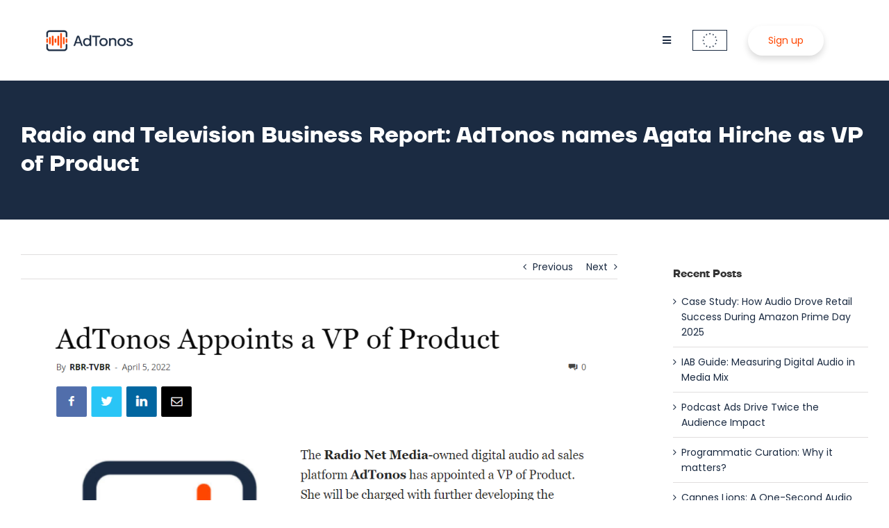

--- FILE ---
content_type: text/html; charset=UTF-8
request_url: https://www.adtonos.com/radio-and-television-business-report-adtonos-names-agata-hirche-as-vp-of-product/
body_size: 19758
content:
<!DOCTYPE html>
<html class="avada-html-layout-wide avada-html-header-position-top" lang="en-GB" prefix="og: http://ogp.me/ns# fb: http://ogp.me/ns/fb#">
<head>
	<meta http-equiv="X-UA-Compatible" content="IE=edge" />
	<meta http-equiv="Content-Type" content="text/html; charset=utf-8"/>
	<meta name="viewport" content="width=device-width, initial-scale=1" />
	<script>
window.__unic_config_v2 = {"unic_enable_iab":"v2","unic_region":"eu","unic_language":"EN","unic_company":"Radio Net Media Ltd","unic_logo":"","unic_policy_url":"https:\/\/www.adtonos.com\/privacy-policy\/","unic_type":"bar","unic_enable_gdpr":"yes","unic_enable_ccpa":"yes","publisherCountryCode":"DE"};
window.wp_consent_type = 'optin';
</script>
<script data-nowprocket type="text/javascript">
!function(){var i,r,o;i="__tcfapiLocator",r=[],(o=window.frames[i])||(function e(){var t=window.document,a=!!o;if(!a)if(t.body){var n=t.createElement("iframe");n.style.cssText="display:none",n.name=i,t.body.appendChild(n)}else setTimeout(e,50);return!a}(),window.__tcfapi=function(){for(var e,t=[],a=0;a<arguments.length;a++)t[a]=arguments[a];if(!t.length)return r;if("setGdprApplies"===t[0])3<t.length&&2===parseInt(t[1],10)&&"boolean"==typeof t[3]&&(e=t[3],"function"==typeof t[2]&&t[2]("set",!0));else if("ping"===t[0]){var n={gdprApplies:e,cmpLoaded:!1,cmpStatus:"stub"};"function"==typeof t[2]&&t[2](n,!0)}else r.push(t)},window.addEventListener("message",function(n){var i="string"==typeof n.data,e={};try{e=i?JSON.parse(n.data):n.data}catch(e){}var r=e.__tcfapiCall;r&&window.__tcfapi(r.command,r.version,function(e,t){var a={__tcfapiReturn:{returnValue:e,success:t,callId:r.callId}};i&&(a=JSON.stringify(a)),n.source.postMessage(a,"*")},r.parameter)},!1))}();
!function(){var i,n,s;i="__uspapiLocator",n=[],(s=window.frames[i])||(function a(){var e=window.document,n=!!s;if(!s)if(e.body){var t=e.createElement("iframe");t.style.cssText="display:none",t.name=i,e.body.appendChild(t)}else setTimeout(a,50);return!n}(),window.__uspapi=function(){for(var a=[],e=0;e<arguments.length;e++)a[e]=arguments[e];if(!a.length)return n;"ping"===a[0]?"function"==typeof a[2]&&a[2]({cmpLoaded:!1,cmpStatus:"stub"},!0):n.push(a)},window.addEventListener("message",function(t){var i="string"==typeof t.data,a={};try{a=i?JSON.parse(t.data):t.data}catch(a){}var s=a.__uspapiCall;s&&window.__uspapi(s.command,s.version,function(a,e){var n={__uspapiReturn:{returnValue:a,success:e,callId:s.callId}};i&&(n=JSON.stringify(n)),t.source.postMessage(n,"*")},s.parameter)},!1))}();
window.__gpp_addFrame=function(e){if(!window.frames[e])if(document.body){var t=document.createElement("iframe");t.style.cssText="display:none",t.name=e,document.body.appendChild(t)}else window.setTimeout(window.__gpp_addFrame,50,e)},window.__gpp_stub=function(){var e=arguments;if(__gpp.queue=__gpp.queue||[],__gpp.events=__gpp.events||[],!e.length||1==e.length&&"queue"==e[0])return __gpp.queue;if(1==e.length&&"events"==e[0])return __gpp.events;var t=e[0],p=1<e.length?e[1]:null,s=2<e.length?e[2]:null;if("ping"===t)p&&p({gppVersion:"1.1",cmpStatus:"stub",cmpDisplayStatus:"hidden",signalStatus:"not ready",supportedAPIs:["2:tcfeuv2","5:tcfcav1","6:uspv1","7:usnatv1","8:uscav1","9:usvav1","10:uscov1","11:usutv1","12:usctv1"],cmpId:0,sectionList:[],applicableSections:[-1],gppString:"",parsedSections:{}},!0);else if("addEventListener"===t){"lastId"in __gpp||(__gpp.lastId=0),__gpp.lastId++;var n=__gpp.lastId;__gpp.events.push({id:n,callback:p,parameter:s}),p({eventName:"listenerRegistered",listenerId:n,data:!0,pingData:{gppVersion:"1.1",cmpStatus:"stub",cmpDisplayStatus:"hidden",signalStatus:"not ready",supportedAPIs:["2:tcfeuv2","5:tcfcav1","6:uspv1","7:usnatv1","8:uscav1","9:usvav1","10:uscov1","11:usutv1","12:usctv1"],cmpId:0,sectionList:[],applicableSections:[-1],gppString:"",parsedSections:{}}},!0)}else if("removeEventListener"===t){for(var a=!1,i=0;i<__gpp.events.length;i++)if(__gpp.events[i].id==s){__gpp.events.splice(i,1),a=!0;break}p({eventName:"listenerRemoved",listenerId:s,data:a,pingData:{gppVersion:"1.1",cmpStatus:"stub",cmpDisplayStatus:"hidden",signalStatus:"not ready",supportedAPIs:["2:tcfeuv2","5:tcfcav1","6:uspv1","7:usnatv1","8:uscav1","9:usvav1","10:uscov1","11:usutv1","12:usctv1"],cmpId:0,sectionList:[],applicableSections:[-1],gppString:"",parsedSections:{}}},!0)}else"hasSection"===t?p(!1,!0):"getSection"===t||"getField"===t?p(null,!0):__gpp.queue.push([].slice.apply(e))},window.__gpp_msghandler=function(s){var n="string"==typeof s.data;try{var t=n?JSON.parse(s.data):s.data}catch(e){t=null}if("object"==typeof t&&null!==t&&"__gppCall"in t){var a=t.__gppCall;window.__gpp(a.command,function(e,t){var p={__gppReturn:{returnValue:e,success:t,callId:a.callId}};s.source.postMessage(n?JSON.stringify(p):p,"*")},"parameter"in a?a.parameter:null,"version"in a?a.version:"1.1")}},"__gpp"in window&&"function"==typeof window.__gpp||(window.__gpp=window.__gpp_stub,window.addEventListener("message",window.__gpp_msghandler,!1),window.__gpp_addFrame("__gppLocator"));
window.gtag||(window.dataLayer=window.dataLayer||[],window.gtag=function(){window.dataLayer.push(arguments)}),window.gtag("set","developer_id.dZTcxZD",!0),window.gtag("consent","default",{ad_storage:"denied",functionality_storage:"denied",personalization_storage:"denied",analytics_storage:"denied",ad_user_data:"denied",ad_personalization:"denied",security_storage:"granted",wait_for_update:3e3}),window.gtag("set","ads_data_redaction",!0),window.gtag("set","url_passthrough",!1);
</script>
<script data-nowprocket async data-cfasync='false' src='https://cmp.uniconsent.com/v2/85d3bd683e/cmp.js'></script>
<meta name='robots' content='index, follow, max-image-preview:large, max-snippet:-1, max-video-preview:-1' />

<!-- Google Tag Manager for WordPress by gtm4wp.com -->
<script data-cfasync="false" data-pagespeed-no-defer>
	var gtm4wp_datalayer_name = "dataLayer";
	var dataLayer = dataLayer || [];
</script>
<!-- End Google Tag Manager for WordPress by gtm4wp.com -->
	<!-- This site is optimized with the Yoast SEO plugin v26.8 - https://yoast.com/product/yoast-seo-wordpress/ -->
	<title>Radio and Television Business Report: AdTonos names Agata Hirche as VP of Product - AdTonos</title>
	<meta name="description" content="AdTonos has appointed Agata Hirche as VP of Product to develop the global programmatic platform, focusing on audio media buying and cross-device targeting." />
	<link rel="canonical" href="https://www.adtonos.com/radio-and-television-business-report-adtonos-names-agata-hirche-as-vp-of-product/" />
	<meta property="og:locale" content="en_GB" />
	<meta property="og:type" content="article" />
	<meta property="og:title" content="Radio and Television Business Report: AdTonos names Agata Hirche as VP of Product - AdTonos" />
	<meta property="og:description" content="AdTonos has appointed Agata Hirche as VP of Product to develop the global programmatic platform, focusing on audio media buying and cross-device targeting." />
	<meta property="og:url" content="https://www.adtonos.com/radio-and-television-business-report-adtonos-names-agata-hirche-as-vp-of-product/" />
	<meta property="og:site_name" content="AdTonos" />
	<meta property="article:published_time" content="2022-04-05T08:00:11+00:00" />
	<meta property="article:modified_time" content="2022-05-19T13:47:29+00:00" />
	<meta property="og:image" content="https://www.adtonos.com/wp-content/uploads/2022/05/AMH-RBR-TVBR.png" />
	<meta property="og:image:width" content="1058" />
	<meta property="og:image:height" content="724" />
	<meta property="og:image:type" content="image/png" />
	<meta name="author" content="adtonos.com" />
	<meta name="twitter:card" content="summary_large_image" />
	<meta name="twitter:label1" content="Written by" />
	<meta name="twitter:data1" content="adtonos.com" />
	<meta name="twitter:label2" content="Estimated reading time" />
	<meta name="twitter:data2" content="2 minutes" />
	<script type="application/ld+json" class="yoast-schema-graph">{"@context":"https://schema.org","@graph":[{"@type":"Article","@id":"https://www.adtonos.com/radio-and-television-business-report-adtonos-names-agata-hirche-as-vp-of-product/#article","isPartOf":{"@id":"https://www.adtonos.com/radio-and-television-business-report-adtonos-names-agata-hirche-as-vp-of-product/"},"author":{"name":"adtonos.com","@id":"https://www.adtonos.com/#/schema/person/f5ab3e571b63f021f0f6c36c4e3627d3"},"headline":"Radio and Television Business Report: AdTonos names Agata Hirche as VP of Product","datePublished":"2022-04-05T08:00:11+00:00","dateModified":"2022-05-19T13:47:29+00:00","mainEntityOfPage":{"@id":"https://www.adtonos.com/radio-and-television-business-report-adtonos-names-agata-hirche-as-vp-of-product/"},"wordCount":269,"commentCount":0,"publisher":{"@id":"https://www.adtonos.com/#organization"},"image":{"@id":"https://www.adtonos.com/radio-and-television-business-report-adtonos-names-agata-hirche-as-vp-of-product/#primaryimage"},"thumbnailUrl":"https://www.adtonos.com/wp-content/uploads/2022/05/AMH-RBR-TVBR.png","keywords":["AdTech","AdTonos team","audio advertising","audio marketing","digital audio","martech","media industry","networking","radio and television business report"],"articleSection":["In the media","News"],"inLanguage":"en-GB","potentialAction":[{"@type":"CommentAction","name":"Comment","target":["https://www.adtonos.com/radio-and-television-business-report-adtonos-names-agata-hirche-as-vp-of-product/#respond"]}]},{"@type":"WebPage","@id":"https://www.adtonos.com/radio-and-television-business-report-adtonos-names-agata-hirche-as-vp-of-product/","url":"https://www.adtonos.com/radio-and-television-business-report-adtonos-names-agata-hirche-as-vp-of-product/","name":"Radio and Television Business Report: AdTonos names Agata Hirche as VP of Product - AdTonos","isPartOf":{"@id":"https://www.adtonos.com/#website"},"primaryImageOfPage":{"@id":"https://www.adtonos.com/radio-and-television-business-report-adtonos-names-agata-hirche-as-vp-of-product/#primaryimage"},"image":{"@id":"https://www.adtonos.com/radio-and-television-business-report-adtonos-names-agata-hirche-as-vp-of-product/#primaryimage"},"thumbnailUrl":"https://www.adtonos.com/wp-content/uploads/2022/05/AMH-RBR-TVBR.png","datePublished":"2022-04-05T08:00:11+00:00","dateModified":"2022-05-19T13:47:29+00:00","description":"AdTonos has appointed Agata Hirche as VP of Product to develop the global programmatic platform, focusing on audio media buying and cross-device targeting.","breadcrumb":{"@id":"https://www.adtonos.com/radio-and-television-business-report-adtonos-names-agata-hirche-as-vp-of-product/#breadcrumb"},"inLanguage":"en-GB","potentialAction":[{"@type":"ReadAction","target":["https://www.adtonos.com/radio-and-television-business-report-adtonos-names-agata-hirche-as-vp-of-product/"]}]},{"@type":"ImageObject","inLanguage":"en-GB","@id":"https://www.adtonos.com/radio-and-television-business-report-adtonos-names-agata-hirche-as-vp-of-product/#primaryimage","url":"https://www.adtonos.com/wp-content/uploads/2022/05/AMH-RBR-TVBR.png","contentUrl":"https://www.adtonos.com/wp-content/uploads/2022/05/AMH-RBR-TVBR.png","width":1058,"height":724},{"@type":"BreadcrumbList","@id":"https://www.adtonos.com/radio-and-television-business-report-adtonos-names-agata-hirche-as-vp-of-product/#breadcrumb","itemListElement":[{"@type":"ListItem","position":1,"name":"Home","item":"https://www.adtonos.com/"},{"@type":"ListItem","position":2,"name":"Radio and Television Business Report: AdTonos names Agata Hirche as VP of Product"}]},{"@type":"WebSite","@id":"https://www.adtonos.com/#website","url":"https://www.adtonos.com/","name":"AdTonos","description":"Online Audio Advertising Platform","publisher":{"@id":"https://www.adtonos.com/#organization"},"potentialAction":[{"@type":"SearchAction","target":{"@type":"EntryPoint","urlTemplate":"https://www.adtonos.com/?s={search_term_string}"},"query-input":{"@type":"PropertyValueSpecification","valueRequired":true,"valueName":"search_term_string"}}],"inLanguage":"en-GB"},{"@type":"Organization","@id":"https://www.adtonos.com/#organization","name":"AdTonos","url":"https://www.adtonos.com/","logo":{"@type":"ImageObject","inLanguage":"en-GB","@id":"https://www.adtonos.com/#/schema/logo/image/","url":"https://www.adtonos.com/wp-content/uploads/2021/11/AdTonos_logo_2021_rgb.jpg","contentUrl":"https://www.adtonos.com/wp-content/uploads/2021/11/AdTonos_logo_2021_rgb.jpg","width":1920,"height":1080,"caption":"AdTonos"},"image":{"@id":"https://www.adtonos.com/#/schema/logo/image/"}},{"@type":"Person","@id":"https://www.adtonos.com/#/schema/person/f5ab3e571b63f021f0f6c36c4e3627d3","name":"adtonos.com","image":{"@type":"ImageObject","inLanguage":"en-GB","@id":"https://www.adtonos.com/#/schema/person/image/","url":"https://secure.gravatar.com/avatar/de9e7b665468d5d270e444baab0383b5315e3ec71476356cf021d286cb5a2c32?s=96&d=mm&r=g","contentUrl":"https://secure.gravatar.com/avatar/de9e7b665468d5d270e444baab0383b5315e3ec71476356cf021d286cb5a2c32?s=96&d=mm&r=g","caption":"adtonos.com"},"sameAs":["https://www.adtonos.com"],"url":"https://www.adtonos.com/author/admin/"}]}</script>
	<!-- / Yoast SEO plugin. -->


<link rel="alternate" type="application/rss+xml" title="AdTonos &raquo; Feed" href="https://www.adtonos.com/feed/" />
<link rel="alternate" type="application/rss+xml" title="AdTonos &raquo; Comments Feed" href="https://www.adtonos.com/comments/feed/" />
								<link rel="icon" href="https://www.adtonos.com/wp-content/uploads/2021/11/favicon_regular.ico" type="image/x-icon" />
		
					<!-- Apple Touch Icon -->
						<link rel="apple-touch-icon" sizes="180x180" href="https://www.adtonos.com/wp-content/uploads/2022/05/favicon-7.png" type="image/png">
		
					<!-- Android Icon -->
						<link rel="icon" sizes="192x192" href="https://www.adtonos.com/wp-content/uploads/2022/05/favicon-1.png" type="image/png">
		
					<!-- MS Edge Icon -->
						<meta name="msapplication-TileImage" content="https://www.adtonos.com/wp-content/uploads/2022/05/favicon-3.png" type="image/png">
				<link rel="alternate" type="application/rss+xml" title="AdTonos &raquo; Radio and Television Business Report: AdTonos names Agata Hirche as VP of Product Comments Feed" href="https://www.adtonos.com/radio-and-television-business-report-adtonos-names-agata-hirche-as-vp-of-product/feed/" />
<link rel="alternate" title="oEmbed (JSON)" type="application/json+oembed" href="https://www.adtonos.com/wp-json/oembed/1.0/embed?url=https%3A%2F%2Fwww.adtonos.com%2Fradio-and-television-business-report-adtonos-names-agata-hirche-as-vp-of-product%2F&#038;lang=en" />
<link rel="alternate" title="oEmbed (XML)" type="text/xml+oembed" href="https://www.adtonos.com/wp-json/oembed/1.0/embed?url=https%3A%2F%2Fwww.adtonos.com%2Fradio-and-television-business-report-adtonos-names-agata-hirche-as-vp-of-product%2F&#038;format=xml&#038;lang=en" />
					<meta name="description" content="Digital audio advertising platform and one of the fastest-growing companies in the audio advertising industry, AdTonos appoints Agata Hirche as VP of Product Development. 

AdTonos - run by Radio Net Media - successfully monetises podcasts, audiobooks, gaming, music and radio streams across Europe, LATAM and the US."/>
				
		<meta property="og:locale" content="en_GB"/>
		<meta property="og:type" content="article"/>
		<meta property="og:site_name" content="AdTonos"/>
		<meta property="og:title" content="Radio and Television Business Report: AdTonos names Agata Hirche as VP of Product - AdTonos"/>
				<meta property="og:description" content="Digital audio advertising platform and one of the fastest-growing companies in the audio advertising industry, AdTonos appoints Agata Hirche as VP of Product Development. 

AdTonos - run by Radio Net Media - successfully monetises podcasts, audiobooks, gaming, music and radio streams across Europe, LATAM and the US."/>
				<meta property="og:url" content="https://www.adtonos.com/radio-and-television-business-report-adtonos-names-agata-hirche-as-vp-of-product/"/>
										<meta property="article:published_time" content="2022-04-05T08:00:11+00:00"/>
							<meta property="article:modified_time" content="2022-05-19T13:47:29+00:00"/>
								<meta name="author" content="adtonos.com"/>
								<meta property="og:image" content="https://www.adtonos.com/wp-content/uploads/2022/05/AMH-RBR-TVBR.png"/>
		<meta property="og:image:width" content="1058"/>
		<meta property="og:image:height" content="724"/>
		<meta property="og:image:type" content="image/png"/>
				<style id='wp-img-auto-sizes-contain-inline-css' type='text/css'>
img:is([sizes=auto i],[sizes^="auto," i]){contain-intrinsic-size:3000px 1500px}
/*# sourceURL=wp-img-auto-sizes-contain-inline-css */
</style>
<link rel='stylesheet' id='wedocs-block-style-css' href='https://www.adtonos.com/wp-content/plugins/wedocs/assets/build/style-block.css?ver=6.9' type='text/css' media='all' />
<link rel='stylesheet' id='cf7-extension-front-style-css' href='https://www.adtonos.com/wp-content/plugins/extensions-for-cf7/assets/css/cf7-extension-front-style.css?ver=3.4.0' type='text/css' media='all' />
<link rel='stylesheet' id='fusion-dynamic-css-css' href='https://www.adtonos.com/wp-content/uploads/fusion-styles/3470f786a2ac213a67d580e94dd2bcfe.min.css?ver=3.14.2' type='text/css' media='all' />
<!--n2css--><!--n2js--><link rel="EditURI" type="application/rsd+xml" title="RSD" href="https://www.adtonos.com/xmlrpc.php?rsd" />
<meta name="generator" content="WordPress 6.9" />
<link rel='shortlink' href='https://www.adtonos.com/?p=23281' />

<!-- Google Tag Manager for WordPress by gtm4wp.com -->
<!-- GTM Container placement set to footer -->
<script data-cfasync="false" data-pagespeed-no-defer type="text/javascript">
	var dataLayer_content = {"pagePostType":"post","pagePostType2":"single-post","pageCategory":["press","news"],"pageAttributes":["adtech","adtonos-team","audio-advertising","audio-marketing","digital-audio","martech","media-industry","networking","radio-and-television-business-report"],"pagePostAuthor":"adtonos.com"};
	dataLayer.push( dataLayer_content );
</script>
<script data-cfasync="false" data-pagespeed-no-defer type="text/javascript">
(function(w,d,s,l,i){w[l]=w[l]||[];w[l].push({'gtm.start':
new Date().getTime(),event:'gtm.js'});var f=d.getElementsByTagName(s)[0],
j=d.createElement(s),dl=l!='dataLayer'?'&l='+l:'';j.async=true;j.src=
'//www.googletagmanager.com/gtm.js?id='+i+dl;f.parentNode.insertBefore(j,f);
})(window,document,'script','dataLayer','GTM-PLQ36LR');
</script>
<!-- End Google Tag Manager for WordPress by gtm4wp.com -->
		<script>
		(function(h,o,t,j,a,r){
			h.hj=h.hj||function(){(h.hj.q=h.hj.q||[]).push(arguments)};
			h._hjSettings={hjid:827228,hjsv:5};
			a=o.getElementsByTagName('head')[0];
			r=o.createElement('script');r.async=1;
			r.src=t+h._hjSettings.hjid+j+h._hjSettings.hjsv;
			a.appendChild(r);
		})(window,document,'//static.hotjar.com/c/hotjar-','.js?sv=');
		</script>
		<style type="text/css" id="css-fb-visibility">@media screen and (max-width: 640px){.fusion-no-small-visibility{display:none !important;}body .sm-text-align-center{text-align:center !important;}body .sm-text-align-left{text-align:left !important;}body .sm-text-align-right{text-align:right !important;}body .sm-text-align-justify{text-align:justify !important;}body .sm-flex-align-center{justify-content:center !important;}body .sm-flex-align-flex-start{justify-content:flex-start !important;}body .sm-flex-align-flex-end{justify-content:flex-end !important;}body .sm-mx-auto{margin-left:auto !important;margin-right:auto !important;}body .sm-ml-auto{margin-left:auto !important;}body .sm-mr-auto{margin-right:auto !important;}body .fusion-absolute-position-small{position:absolute;width:100%;}.awb-sticky.awb-sticky-small{ position: sticky; top: var(--awb-sticky-offset,0); }}@media screen and (min-width: 641px) and (max-width: 1024px){.fusion-no-medium-visibility{display:none !important;}body .md-text-align-center{text-align:center !important;}body .md-text-align-left{text-align:left !important;}body .md-text-align-right{text-align:right !important;}body .md-text-align-justify{text-align:justify !important;}body .md-flex-align-center{justify-content:center !important;}body .md-flex-align-flex-start{justify-content:flex-start !important;}body .md-flex-align-flex-end{justify-content:flex-end !important;}body .md-mx-auto{margin-left:auto !important;margin-right:auto !important;}body .md-ml-auto{margin-left:auto !important;}body .md-mr-auto{margin-right:auto !important;}body .fusion-absolute-position-medium{position:absolute;width:100%;}.awb-sticky.awb-sticky-medium{ position: sticky; top: var(--awb-sticky-offset,0); }}@media screen and (min-width: 1025px){.fusion-no-large-visibility{display:none !important;}body .lg-text-align-center{text-align:center !important;}body .lg-text-align-left{text-align:left !important;}body .lg-text-align-right{text-align:right !important;}body .lg-text-align-justify{text-align:justify !important;}body .lg-flex-align-center{justify-content:center !important;}body .lg-flex-align-flex-start{justify-content:flex-start !important;}body .lg-flex-align-flex-end{justify-content:flex-end !important;}body .lg-mx-auto{margin-left:auto !important;margin-right:auto !important;}body .lg-ml-auto{margin-left:auto !important;}body .lg-mr-auto{margin-right:auto !important;}body .fusion-absolute-position-large{position:absolute;width:100%;}.awb-sticky.awb-sticky-large{ position: sticky; top: var(--awb-sticky-offset,0); }}</style>		<script type="text/javascript">
			var doc = document.documentElement;
			doc.setAttribute( 'data-useragent', navigator.userAgent );
		</script>
		<!-- Google Analytics -->
<script>
(function(i,s,o,g,r,a,m){i['GoogleAnalyticsObject']=r;i[r]=i[r]||function(){
(i[r].q=i[r].q||[]).push(arguments)},i[r].l=1*new Date();a=s.createElement(o),
m=s.getElementsByTagName(o)[0];a.async=1;a.src=g;m.parentNode.insertBefore(a,m)
})(window,document,'script','https://www.google-analytics.com/analytics.js','ga');
ga('create', 'UA-44040444-3', 'auto');
ga('send', 'pageview');
</script>
<!-- End Google Analytics -->

<!-- Global site tag (gtag.js) - Google Analytics -->
<script async src="https://www.googletagmanager.com/gtag/js?id=G-H01W1V7NDV"></script>
<script>
  window.dataLayer = window.dataLayer || [];
  function gtag(){dataLayer.push(arguments);}
  gtag('js', new Date());

  gtag('config', 'G-H01W1V7NDV');
</script>
	<style id='global-styles-inline-css' type='text/css'>
:root{--wp--preset--aspect-ratio--square: 1;--wp--preset--aspect-ratio--4-3: 4/3;--wp--preset--aspect-ratio--3-4: 3/4;--wp--preset--aspect-ratio--3-2: 3/2;--wp--preset--aspect-ratio--2-3: 2/3;--wp--preset--aspect-ratio--16-9: 16/9;--wp--preset--aspect-ratio--9-16: 9/16;--wp--preset--color--black: #000000;--wp--preset--color--cyan-bluish-gray: #abb8c3;--wp--preset--color--white: #ffffff;--wp--preset--color--pale-pink: #f78da7;--wp--preset--color--vivid-red: #cf2e2e;--wp--preset--color--luminous-vivid-orange: #ff6900;--wp--preset--color--luminous-vivid-amber: #fcb900;--wp--preset--color--light-green-cyan: #7bdcb5;--wp--preset--color--vivid-green-cyan: #00d084;--wp--preset--color--pale-cyan-blue: #8ed1fc;--wp--preset--color--vivid-cyan-blue: #0693e3;--wp--preset--color--vivid-purple: #9b51e0;--wp--preset--color--awb-color-1: #ffffff;--wp--preset--color--awb-color-2: #f6f6f6;--wp--preset--color--awb-color-3: #e2e2e2;--wp--preset--color--awb-color-4: #e0dede;--wp--preset--color--awb-color-5: #ff0066;--wp--preset--color--awb-color-6: #e10707;--wp--preset--color--awb-color-7: #333333;--wp--preset--color--awb-color-8: #1b2b42;--wp--preset--color--awb-color-custom-10: #f2f3f5;--wp--preset--color--awb-color-custom-11: #212934;--wp--preset--color--awb-color-custom-12: #747474;--wp--preset--color--awb-color-custom-13: #f9f9fb;--wp--preset--color--awb-color-custom-14: #ebeaea;--wp--preset--color--awb-color-custom-15: #8c8989;--wp--preset--color--awb-color-custom-16: #bfbfbf;--wp--preset--color--awb-color-custom-17: #363839;--wp--preset--color--awb-color-custom-18: rgba(235,234,234,0.8);--wp--preset--color--awb-color-custom-1: #000000;--wp--preset--color--awb-color-custom-2: #ffffff;--wp--preset--gradient--vivid-cyan-blue-to-vivid-purple: linear-gradient(135deg,rgb(6,147,227) 0%,rgb(155,81,224) 100%);--wp--preset--gradient--light-green-cyan-to-vivid-green-cyan: linear-gradient(135deg,rgb(122,220,180) 0%,rgb(0,208,130) 100%);--wp--preset--gradient--luminous-vivid-amber-to-luminous-vivid-orange: linear-gradient(135deg,rgb(252,185,0) 0%,rgb(255,105,0) 100%);--wp--preset--gradient--luminous-vivid-orange-to-vivid-red: linear-gradient(135deg,rgb(255,105,0) 0%,rgb(207,46,46) 100%);--wp--preset--gradient--very-light-gray-to-cyan-bluish-gray: linear-gradient(135deg,rgb(238,238,238) 0%,rgb(169,184,195) 100%);--wp--preset--gradient--cool-to-warm-spectrum: linear-gradient(135deg,rgb(74,234,220) 0%,rgb(151,120,209) 20%,rgb(207,42,186) 40%,rgb(238,44,130) 60%,rgb(251,105,98) 80%,rgb(254,248,76) 100%);--wp--preset--gradient--blush-light-purple: linear-gradient(135deg,rgb(255,206,236) 0%,rgb(152,150,240) 100%);--wp--preset--gradient--blush-bordeaux: linear-gradient(135deg,rgb(254,205,165) 0%,rgb(254,45,45) 50%,rgb(107,0,62) 100%);--wp--preset--gradient--luminous-dusk: linear-gradient(135deg,rgb(255,203,112) 0%,rgb(199,81,192) 50%,rgb(65,88,208) 100%);--wp--preset--gradient--pale-ocean: linear-gradient(135deg,rgb(255,245,203) 0%,rgb(182,227,212) 50%,rgb(51,167,181) 100%);--wp--preset--gradient--electric-grass: linear-gradient(135deg,rgb(202,248,128) 0%,rgb(113,206,126) 100%);--wp--preset--gradient--midnight: linear-gradient(135deg,rgb(2,3,129) 0%,rgb(40,116,252) 100%);--wp--preset--font-size--small: 10.5px;--wp--preset--font-size--medium: 20px;--wp--preset--font-size--large: 21px;--wp--preset--font-size--x-large: 42px;--wp--preset--font-size--normal: 14px;--wp--preset--font-size--xlarge: 28px;--wp--preset--font-size--huge: 42px;--wp--preset--spacing--20: 0.44rem;--wp--preset--spacing--30: 0.67rem;--wp--preset--spacing--40: 1rem;--wp--preset--spacing--50: 1.5rem;--wp--preset--spacing--60: 2.25rem;--wp--preset--spacing--70: 3.38rem;--wp--preset--spacing--80: 5.06rem;--wp--preset--shadow--natural: 6px 6px 9px rgba(0, 0, 0, 0.2);--wp--preset--shadow--deep: 12px 12px 50px rgba(0, 0, 0, 0.4);--wp--preset--shadow--sharp: 6px 6px 0px rgba(0, 0, 0, 0.2);--wp--preset--shadow--outlined: 6px 6px 0px -3px rgb(255, 255, 255), 6px 6px rgb(0, 0, 0);--wp--preset--shadow--crisp: 6px 6px 0px rgb(0, 0, 0);}:where(.is-layout-flex){gap: 0.5em;}:where(.is-layout-grid){gap: 0.5em;}body .is-layout-flex{display: flex;}.is-layout-flex{flex-wrap: wrap;align-items: center;}.is-layout-flex > :is(*, div){margin: 0;}body .is-layout-grid{display: grid;}.is-layout-grid > :is(*, div){margin: 0;}:where(.wp-block-columns.is-layout-flex){gap: 2em;}:where(.wp-block-columns.is-layout-grid){gap: 2em;}:where(.wp-block-post-template.is-layout-flex){gap: 1.25em;}:where(.wp-block-post-template.is-layout-grid){gap: 1.25em;}.has-black-color{color: var(--wp--preset--color--black) !important;}.has-cyan-bluish-gray-color{color: var(--wp--preset--color--cyan-bluish-gray) !important;}.has-white-color{color: var(--wp--preset--color--white) !important;}.has-pale-pink-color{color: var(--wp--preset--color--pale-pink) !important;}.has-vivid-red-color{color: var(--wp--preset--color--vivid-red) !important;}.has-luminous-vivid-orange-color{color: var(--wp--preset--color--luminous-vivid-orange) !important;}.has-luminous-vivid-amber-color{color: var(--wp--preset--color--luminous-vivid-amber) !important;}.has-light-green-cyan-color{color: var(--wp--preset--color--light-green-cyan) !important;}.has-vivid-green-cyan-color{color: var(--wp--preset--color--vivid-green-cyan) !important;}.has-pale-cyan-blue-color{color: var(--wp--preset--color--pale-cyan-blue) !important;}.has-vivid-cyan-blue-color{color: var(--wp--preset--color--vivid-cyan-blue) !important;}.has-vivid-purple-color{color: var(--wp--preset--color--vivid-purple) !important;}.has-black-background-color{background-color: var(--wp--preset--color--black) !important;}.has-cyan-bluish-gray-background-color{background-color: var(--wp--preset--color--cyan-bluish-gray) !important;}.has-white-background-color{background-color: var(--wp--preset--color--white) !important;}.has-pale-pink-background-color{background-color: var(--wp--preset--color--pale-pink) !important;}.has-vivid-red-background-color{background-color: var(--wp--preset--color--vivid-red) !important;}.has-luminous-vivid-orange-background-color{background-color: var(--wp--preset--color--luminous-vivid-orange) !important;}.has-luminous-vivid-amber-background-color{background-color: var(--wp--preset--color--luminous-vivid-amber) !important;}.has-light-green-cyan-background-color{background-color: var(--wp--preset--color--light-green-cyan) !important;}.has-vivid-green-cyan-background-color{background-color: var(--wp--preset--color--vivid-green-cyan) !important;}.has-pale-cyan-blue-background-color{background-color: var(--wp--preset--color--pale-cyan-blue) !important;}.has-vivid-cyan-blue-background-color{background-color: var(--wp--preset--color--vivid-cyan-blue) !important;}.has-vivid-purple-background-color{background-color: var(--wp--preset--color--vivid-purple) !important;}.has-black-border-color{border-color: var(--wp--preset--color--black) !important;}.has-cyan-bluish-gray-border-color{border-color: var(--wp--preset--color--cyan-bluish-gray) !important;}.has-white-border-color{border-color: var(--wp--preset--color--white) !important;}.has-pale-pink-border-color{border-color: var(--wp--preset--color--pale-pink) !important;}.has-vivid-red-border-color{border-color: var(--wp--preset--color--vivid-red) !important;}.has-luminous-vivid-orange-border-color{border-color: var(--wp--preset--color--luminous-vivid-orange) !important;}.has-luminous-vivid-amber-border-color{border-color: var(--wp--preset--color--luminous-vivid-amber) !important;}.has-light-green-cyan-border-color{border-color: var(--wp--preset--color--light-green-cyan) !important;}.has-vivid-green-cyan-border-color{border-color: var(--wp--preset--color--vivid-green-cyan) !important;}.has-pale-cyan-blue-border-color{border-color: var(--wp--preset--color--pale-cyan-blue) !important;}.has-vivid-cyan-blue-border-color{border-color: var(--wp--preset--color--vivid-cyan-blue) !important;}.has-vivid-purple-border-color{border-color: var(--wp--preset--color--vivid-purple) !important;}.has-vivid-cyan-blue-to-vivid-purple-gradient-background{background: var(--wp--preset--gradient--vivid-cyan-blue-to-vivid-purple) !important;}.has-light-green-cyan-to-vivid-green-cyan-gradient-background{background: var(--wp--preset--gradient--light-green-cyan-to-vivid-green-cyan) !important;}.has-luminous-vivid-amber-to-luminous-vivid-orange-gradient-background{background: var(--wp--preset--gradient--luminous-vivid-amber-to-luminous-vivid-orange) !important;}.has-luminous-vivid-orange-to-vivid-red-gradient-background{background: var(--wp--preset--gradient--luminous-vivid-orange-to-vivid-red) !important;}.has-very-light-gray-to-cyan-bluish-gray-gradient-background{background: var(--wp--preset--gradient--very-light-gray-to-cyan-bluish-gray) !important;}.has-cool-to-warm-spectrum-gradient-background{background: var(--wp--preset--gradient--cool-to-warm-spectrum) !important;}.has-blush-light-purple-gradient-background{background: var(--wp--preset--gradient--blush-light-purple) !important;}.has-blush-bordeaux-gradient-background{background: var(--wp--preset--gradient--blush-bordeaux) !important;}.has-luminous-dusk-gradient-background{background: var(--wp--preset--gradient--luminous-dusk) !important;}.has-pale-ocean-gradient-background{background: var(--wp--preset--gradient--pale-ocean) !important;}.has-electric-grass-gradient-background{background: var(--wp--preset--gradient--electric-grass) !important;}.has-midnight-gradient-background{background: var(--wp--preset--gradient--midnight) !important;}.has-small-font-size{font-size: var(--wp--preset--font-size--small) !important;}.has-medium-font-size{font-size: var(--wp--preset--font-size--medium) !important;}.has-large-font-size{font-size: var(--wp--preset--font-size--large) !important;}.has-x-large-font-size{font-size: var(--wp--preset--font-size--x-large) !important;}
/*# sourceURL=global-styles-inline-css */
</style>
</head>

<body class="wp-singular post-template-default single single-post postid-23281 single-format-standard wp-theme-Avada has-sidebar fusion-image-hovers fusion-pagination-sizing fusion-button_type-flat fusion-button_span-no fusion-button_gradient-linear avada-image-rollover-circle-yes avada-image-rollover-no fusion-body ltr fusion-sticky-header no-mobile-sticky-header no-mobile-slidingbar no-mobile-totop fusion-disable-outline fusion-sub-menu-fade mobile-logo-pos-left layout-wide-mode avada-has-boxed-modal-shadow-none layout-scroll-offset-full avada-has-zero-margin-offset-top fusion-top-header menu-text-align-center mobile-menu-design-modern fusion-show-pagination-text fusion-header-layout-v1 avada-responsive avada-footer-fx-none avada-menu-highlight-style-bar fusion-search-form-classic fusion-main-menu-search-dropdown fusion-avatar-square avada-dropdown-styles avada-blog-layout-grid avada-blog-archive-layout-large avada-header-shadow-no avada-menu-icon-position-left avada-has-megamenu-shadow avada-has-mainmenu-dropdown-divider avada-has-pagetitle-bg-full avada-has-pagetitle-bg-parallax avada-has-titlebar-bar_and_content avada-has-pagination-padding avada-flyout-menu-direction-fade avada-ec-views-v1" data-awb-post-id="23281">
		<a class="skip-link screen-reader-text" href="#content">Skip to content</a>

	<div id="boxed-wrapper">
		
		<div id="wrapper" class="fusion-wrapper">
			<div id="home" style="position:relative;top:-1px;"></div>
												<div class="fusion-tb-header"><div class="fusion-fullwidth fullwidth-box fusion-builder-row-1 fusion-flex-container hundred-percent-fullwidth non-hundred-percent-height-scrolling fusion-custom-z-index" style="--awb-border-radius-top-left:0px;--awb-border-radius-top-right:0px;--awb-border-radius-bottom-right:0px;--awb-border-radius-bottom-left:0px;--awb-z-index:20000;--awb-padding-right:5%;--awb-padding-left:5%;--awb-flex-wrap:wrap;" ><div class="fusion-builder-row fusion-row fusion-flex-align-items-stretch fusion-flex-content-wrap" style="width:104% !important;max-width:104% !important;margin-left: calc(-4% / 2 );margin-right: calc(-4% / 2 );"><div class="fusion-layout-column fusion_builder_column fusion-builder-column-0 fusion_builder_column_1_6 1_6 fusion-flex-column" style="--awb-padding-top:40px;--awb-padding-bottom:40px;--awb-padding-top-medium:20px;--awb-padding-bottom-medium:20px;--awb-bg-size:cover;--awb-width-large:16.666666666667%;--awb-margin-top-large:0px;--awb-spacing-right-large:11.52%;--awb-margin-bottom-large:0px;--awb-spacing-left-large:11.52%;--awb-width-medium:25%;--awb-order-medium:0;--awb-spacing-right-medium:7.68%;--awb-spacing-left-medium:7.68%;--awb-width-small:33.333333333333%;--awb-order-small:0;--awb-spacing-right-small:5.76%;--awb-spacing-left-small:5.76%;"><div class="fusion-column-wrapper fusion-column-has-shadow fusion-flex-justify-content-flex-start fusion-content-layout-column"><div class="fusion-image-element " style="--awb-max-width:130px;--awb-caption-title-font-family:var(--h2_typography-font-family);--awb-caption-title-font-weight:var(--h2_typography-font-weight);--awb-caption-title-font-style:var(--h2_typography-font-style);--awb-caption-title-size:var(--h2_typography-font-size);--awb-caption-title-transform:var(--h2_typography-text-transform);--awb-caption-title-line-height:var(--h2_typography-line-height);--awb-caption-title-letter-spacing:var(--h2_typography-letter-spacing);"><span class=" fusion-imageframe imageframe-none imageframe-1 hover-type-none"><a class="fusion-no-lightbox" href="https://www.adtonos.com/" target="_self" aria-label="AdTonos_Primary_RGB_transparent"><img fetchpriority="high" decoding="async" width="1920" height="537" src="https://www.adtonos.com/wp-content/uploads/2021/11/AdTonos_Primary_RGB_transparent-e1637689829303.png" alt class="img-responsive wp-image-21933 disable-lazyload" srcset="https://www.adtonos.com/wp-content/uploads/2021/11/AdTonos_Primary_RGB_transparent-e1637689829303-200x56.png 200w, https://www.adtonos.com/wp-content/uploads/2021/11/AdTonos_Primary_RGB_transparent-e1637689829303-400x112.png 400w, https://www.adtonos.com/wp-content/uploads/2021/11/AdTonos_Primary_RGB_transparent-e1637689829303-600x168.png 600w, https://www.adtonos.com/wp-content/uploads/2021/11/AdTonos_Primary_RGB_transparent-e1637689829303-800x224.png 800w, https://www.adtonos.com/wp-content/uploads/2021/11/AdTonos_Primary_RGB_transparent-e1637689829303-1200x336.png 1200w, https://www.adtonos.com/wp-content/uploads/2021/11/AdTonos_Primary_RGB_transparent-e1637689829303.png 1920w" sizes="(max-width: 1024px) 100vw, (max-width: 640px) 100vw, (max-width: 1919px) 200px,(min-width: 1920px) 17vw" /></a></span></div></div></div><div class="fusion-layout-column fusion_builder_column fusion-builder-column-1 fusion_builder_column_5_6 5_6 fusion-flex-column" style="--awb-bg-size:cover;--awb-width-large:83.333333333333%;--awb-margin-top-large:0px;--awb-spacing-right-large:2.304%;--awb-margin-bottom-large:0px;--awb-spacing-left-large:2.304%;--awb-width-medium:75%;--awb-order-medium:0;--awb-spacing-right-medium:2.56%;--awb-spacing-left-medium:2.56%;--awb-width-small:66.666666666667%;--awb-order-small:0;--awb-spacing-right-small:2.88%;--awb-spacing-left-small:0%;"><div class="fusion-column-wrapper fusion-column-has-shadow fusion-flex-justify-content-flex-end fusion-content-layout-row fusion-flex-align-items-center fusion-content-nowrap"><div ><a class="fusion-button button-flat button-small button-custom fusion-button-default button-1 fusion-button-default-span fusion-button-default-type fusion-no-large-visibility" style="--button_accent_color:#ff4700;--button_border_color:#ff4700;--button_accent_hover_color:#ff4700;--button_border_hover_color:#ff4700;--button-border-radius-top-left:25px;--button-border-radius-top-right:25px;--button-border-radius-bottom-right:25px;--button-border-radius-bottom-left:25px;--button_gradient_top_color:#ffffff;--button_gradient_bottom_color:#ffffff;--button_gradient_top_color_hover:#ffffff;--button_gradient_bottom_color_hover:#ffffff;--button_margin-right:20px;--button_margin-left:20px;" target="_self" href="https://app.adtonos.com/login"><span class="fusion-button-text awb-button__text awb-button__text--default">Sign up</span></a></div><nav class="awb-menu awb-menu_row awb-menu_em-hover mobile-mode-collapse-to-button awb-menu_icons-left awb-menu_dc-yes mobile-trigger-fullwidth-off awb-menu_mobile-toggle awb-menu_indent-left mobile-size-full-absolute loading mega-menu-loading awb-menu_desktop awb-menu_dropdown awb-menu_expand-right awb-menu_transition-fade main-menu" style="--awb-font-size:14px;--awb-text-transform:none;--awb-min-height:0px;--awb-gap:30px;--awb-align-items:center;--awb-justify-content:flex-end;--awb-active-color:#ff0066;--awb-submenu-border-radius-top-left:5px;--awb-submenu-border-radius-top-right:5px;--awb-submenu-border-radius-bottom-right:5px;--awb-submenu-border-radius-bottom-left:5px;--awb-submenu-active-color:#ff0066;--awb-submenu-space:5px;--awb-submenu-text-transform:none;--awb-icons-hover-color:#ff0066;--awb-main-justify-content:flex-start;--awb-mobile-nav-button-align-hor:flex-end;--awb-mobile-color:#1b2b42;--awb-mobile-nav-items-height:40;--awb-mobile-active-color:#1b2b42;--awb-trigger-padding-top:0px;--awb-trigger-padding-right:0px;--awb-trigger-padding-bottom:0px;--awb-trigger-padding-left:0px;--awb-mobile-trigger-color:#1b2b42;--awb-mobile-nav-trigger-bottom-margin:22px;--awb-mobile-justify:flex-start;--awb-mobile-caret-left:auto;--awb-mobile-caret-right:0;--awb-box-shadow:2px 2px 10px 0px rgba(0,0,0,0.33);;--awb-fusion-font-family-typography:inherit;--awb-fusion-font-style-typography:normal;--awb-fusion-font-weight-typography:400;--awb-fusion-font-family-submenu-typography:inherit;--awb-fusion-font-style-submenu-typography:normal;--awb-fusion-font-weight-submenu-typography:400;--awb-fusion-font-family-mobile-typography:inherit;--awb-fusion-font-style-mobile-typography:normal;--awb-fusion-font-weight-mobile-typography:400;" aria-label="Main Menu" data-breakpoint="1280" data-count="0" data-transition-type="fade" data-transition-time="300" data-expand="right"><button type="button" class="awb-menu__m-toggle awb-menu__m-toggle_no-text" aria-expanded="false" aria-controls="menu-main-menu"><span class="awb-menu__m-toggle-inner"><span class="collapsed-nav-text"><span class="screen-reader-text">Toggle Navigation</span></span><span class="awb-menu__m-collapse-icon awb-menu__m-collapse-icon_no-text"><span class="awb-menu__m-collapse-icon-open awb-menu__m-collapse-icon-open_no-text fa-bars fas"></span><span class="awb-menu__m-collapse-icon-close awb-menu__m-collapse-icon-close_no-text fa-times fas"></span></span></span></button><ul id="menu-main-menu" class="fusion-menu awb-menu__main-ul awb-menu__main-ul_row"><li  id="menu-item-3889"  class="menu-item menu-item-type-post_type menu-item-object-page menu-item-has-children menu-item-3889 awb-menu__li awb-menu__main-li awb-menu__main-li_regular"  data-item-id="3889"><span class="awb-menu__main-background-default awb-menu__main-background-default_fade"></span><span class="awb-menu__main-background-active awb-menu__main-background-active_fade"></span><a  href="https://www.adtonos.com/advertiser-page/" class="awb-menu__main-a awb-menu__main-a_regular"><span class="menu-text">Advertiser</span><span class="awb-menu__open-nav-submenu-hover"></span></a><button type="button" aria-label="Open submenu of Advertiser" aria-expanded="false" class="awb-menu__open-nav-submenu_mobile awb-menu__open-nav-submenu_main"></button><ul class="awb-menu__sub-ul awb-menu__sub-ul_main"><li  id="menu-item-4139"  class="menu-item menu-item-type-post_type menu-item-object-page menu-item-4139 awb-menu__li awb-menu__sub-li" ><a  href="https://www.adtonos.com/advertiser-page/digital-audio-for-brands/" class="awb-menu__sub-a"><span>Digital audio for brands</span></a></li><li  id="menu-item-4174"  class="menu-item menu-item-type-post_type menu-item-object-page menu-item-4174 awb-menu__li awb-menu__sub-li" ><a  href="https://www.adtonos.com/advertiser-page/digital-audio-for-agencies/" class="awb-menu__sub-a"><span>Digital audio for agencies</span></a></li><li  id="menu-item-4218"  class="menu-item menu-item-type-post_type menu-item-object-page menu-item-4218 awb-menu__li awb-menu__sub-li" ><a  href="https://www.adtonos.com/advertiser-page/programmatic-audio-ads/" class="awb-menu__sub-a"><span>Programmatic audio ads</span></a></li><li  id="menu-item-4462"  class="menu-item menu-item-type-post_type menu-item-object-page menu-item-4462 awb-menu__li awb-menu__sub-li" ><a  href="https://www.adtonos.com/advertiser-page/podcast-advertising/" class="awb-menu__sub-a"><span>Podcast Advertising</span></a></li><li  id="menu-item-4214"  class="menu-item menu-item-type-post_type menu-item-object-page menu-item-4214 awb-menu__li awb-menu__sub-li" ><a  href="https://www.adtonos.com/advertiser-page/interactive-audio-ads/" class="awb-menu__sub-a"><span>Interactive audio ads</span></a></li><li  id="menu-item-4315"  class="menu-item menu-item-type-post_type menu-item-object-page menu-item-4315 awb-menu__li awb-menu__sub-li" ><a  href="https://www.adtonos.com/advertiser-page/attribution-measurement/" class="awb-menu__sub-a"><span>Attribution &#038; Measurement</span></a></li><li  id="menu-item-4314"  class="menu-item menu-item-type-post_type menu-item-object-page menu-item-4314 awb-menu__li awb-menu__sub-li" ><a  href="https://www.adtonos.com/advertiser-page/brand-safety/" class="awb-menu__sub-a"><span>Brand Safety</span></a></li><li  id="menu-item-4313"  class="menu-item menu-item-type-post_type menu-item-object-page menu-item-4313 awb-menu__li awb-menu__sub-li" ><a  href="https://www.adtonos.com/advertiser-page/success-stories/" class="awb-menu__sub-a"><span>Success stories</span></a></li></ul></li><li  id="menu-item-3890"  class="menu-item menu-item-type-post_type menu-item-object-page menu-item-has-children menu-item-3890 awb-menu__li awb-menu__main-li awb-menu__main-li_regular"  data-item-id="3890"><span class="awb-menu__main-background-default awb-menu__main-background-default_fade"></span><span class="awb-menu__main-background-active awb-menu__main-background-active_fade"></span><a  href="https://www.adtonos.com/publisher/" class="awb-menu__main-a awb-menu__main-a_regular"><span class="menu-text">Publisher</span><span class="awb-menu__open-nav-submenu-hover"></span></a><button type="button" aria-label="Open submenu of Publisher" aria-expanded="false" class="awb-menu__open-nav-submenu_mobile awb-menu__open-nav-submenu_main"></button><ul class="awb-menu__sub-ul awb-menu__sub-ul_main"><li  id="menu-item-4344"  class="menu-item menu-item-type-post_type menu-item-object-page menu-item-4344 awb-menu__li awb-menu__sub-li" ><a  href="https://www.adtonos.com/publisher/mobile-apps/" class="awb-menu__sub-a"><span>Mobile apps</span></a></li><li  id="menu-item-4383"  class="menu-item menu-item-type-post_type menu-item-object-page menu-item-4383 awb-menu__li awb-menu__sub-li" ><a  href="https://www.adtonos.com/publisher/music-streaming/" class="awb-menu__sub-a"><span>Music Streaming</span></a></li><li  id="menu-item-4385"  class="menu-item menu-item-type-post_type menu-item-object-page menu-item-4385 awb-menu__li awb-menu__sub-li" ><a  href="https://www.adtonos.com/publisher/podcasts-audiobooks/" class="awb-menu__sub-a"><span>Podcasts &#038; Audiobooks</span></a></li><li  id="menu-item-4386"  class="menu-item menu-item-type-post_type menu-item-object-page menu-item-4386 awb-menu__li awb-menu__sub-li" ><a  href="https://www.adtonos.com/publisher/radio-streaming/" class="awb-menu__sub-a"><span>Radio Streaming</span></a></li><li  id="menu-item-4384"  class="menu-item menu-item-type-post_type menu-item-object-page menu-item-4384 awb-menu__li awb-menu__sub-li" ><a  href="https://www.adtonos.com/publisher/online-radio/" class="awb-menu__sub-a"><span>Online Radio</span></a></li></ul></li><li  id="menu-item-3941"  class="menu-item menu-item-type-post_type menu-item-object-page menu-item-has-children menu-item-3941 awb-menu__li awb-menu__main-li awb-menu__main-li_regular"  data-item-id="3941"><span class="awb-menu__main-background-default awb-menu__main-background-default_fade"></span><span class="awb-menu__main-background-active awb-menu__main-background-active_fade"></span><a  href="https://www.adtonos.com/our-solutions/" class="awb-menu__main-a awb-menu__main-a_regular"><span class="menu-text">Our Solutions</span><span class="awb-menu__open-nav-submenu-hover"></span></a><button type="button" aria-label="Open submenu of Our Solutions" aria-expanded="false" class="awb-menu__open-nav-submenu_mobile awb-menu__open-nav-submenu_main"></button><ul class="awb-menu__sub-ul awb-menu__sub-ul_main"><li  id="menu-item-26794"  class="menu-item menu-item-type-post_type menu-item-object-page menu-item-26794 awb-menu__li awb-menu__sub-li" ><a  href="https://www.adtonos.com/our-solutions/amplifier/" class="awb-menu__sub-a"><span>Amplifier</span></a></li><li  id="menu-item-4025"  class="menu-item menu-item-type-post_type menu-item-object-page menu-item-4025 awb-menu__li awb-menu__sub-li" ><a  href="https://www.adtonos.com/our-solutions/audiopixel/" class="awb-menu__sub-a"><span>Audiopixel</span></a></li><li  id="menu-item-25239"  class="menu-item menu-item-type-post_type menu-item-object-page menu-item-25239 awb-menu__li awb-menu__sub-li" ><a  href="https://www.adtonos.com/our-solutions/daylight/" class="awb-menu__sub-a"><span>Daylight</span></a></li><li  id="menu-item-26817"  class="menu-item menu-item-type-post_type menu-item-object-page menu-item-26817 awb-menu__li awb-menu__sub-li" ><a  href="https://www.adtonos.com/our-solutions/drumbeat-2/" class="awb-menu__sub-a"><span>Drumbeat</span></a></li><li  id="menu-item-4088"  class="menu-item menu-item-type-post_type menu-item-object-page menu-item-4088 awb-menu__li awb-menu__sub-li" ><a  href="https://www.adtonos.com/our-solutions/sandstorm/" class="awb-menu__sub-a"><span>Sandstorm</span></a></li><li  id="menu-item-25249"  class="menu-item menu-item-type-post_type menu-item-object-page menu-item-25249 awb-menu__li awb-menu__sub-li" ><a  href="https://www.adtonos.com/our-solutions/twillight/" class="awb-menu__sub-a"><span>Twillight</span></a></li><li  id="menu-item-4050"  class="menu-item menu-item-type-post_type menu-item-object-page menu-item-4050 awb-menu__li awb-menu__sub-li" ><a  href="https://www.adtonos.com/our-solutions/yourstruly/" class="awb-menu__sub-a"><span>YoursTruly</span></a></li></ul></li><li  id="menu-item-3956"  class="menu-item menu-item-type-post_type menu-item-object-page menu-item-3956 awb-menu__li awb-menu__main-li awb-menu__main-li_regular"  data-item-id="3956"><span class="awb-menu__main-background-default awb-menu__main-background-default_fade"></span><span class="awb-menu__main-background-active awb-menu__main-background-active_fade"></span><a  href="https://www.adtonos.com/resources/" class="awb-menu__main-a awb-menu__main-a_regular"><span class="menu-text">Resources</span></a></li><li  id="menu-item-4095"  class="menu-item menu-item-type-post_type menu-item-object-page menu-item-has-children menu-item-4095 awb-menu__li awb-menu__main-li awb-menu__main-li_regular"  data-item-id="4095"><span class="awb-menu__main-background-default awb-menu__main-background-default_fade"></span><span class="awb-menu__main-background-active awb-menu__main-background-active_fade"></span><a  href="https://www.adtonos.com/company/" class="awb-menu__main-a awb-menu__main-a_regular"><span class="menu-text">About Us</span><span class="awb-menu__open-nav-submenu-hover"></span></a><button type="button" aria-label="Open submenu of About Us" aria-expanded="false" class="awb-menu__open-nav-submenu_mobile awb-menu__open-nav-submenu_main"></button><ul class="awb-menu__sub-ul awb-menu__sub-ul_main"><li  id="menu-item-4447"  class="menu-item menu-item-type-post_type menu-item-object-page menu-item-4447 awb-menu__li awb-menu__sub-li" ><a  href="https://www.adtonos.com/blog/" class="awb-menu__sub-a"><span>Blog</span></a></li><li  id="menu-item-4448"  class="menu-item menu-item-type-post_type menu-item-object-page menu-item-4448 awb-menu__li awb-menu__sub-li" ><a  href="https://www.adtonos.com/press-release/" class="awb-menu__sub-a"><span>Press Release</span></a></li><li  id="menu-item-4404"  class="menu-item menu-item-type-post_type menu-item-object-page menu-item-4404 awb-menu__li awb-menu__sub-li" ><a  href="https://www.adtonos.com/partners/" class="awb-menu__sub-a"><span>Partners</span></a></li><li  id="menu-item-4450"  class="menu-item menu-item-type-post_type menu-item-object-page menu-item-4450 awb-menu__li awb-menu__sub-li" ><a  href="https://www.adtonos.com/contact-us/" class="awb-menu__sub-a"><span>Contact Us</span></a></li></ul></li><li  id="menu-item-3992"  class="menu-item menu-item-type-post_type menu-item-object-page menu-item-has-children menu-item-3992 awb-menu__li awb-menu__main-li awb-menu__main-li_regular"  data-item-id="3992"><span class="awb-menu__main-background-default awb-menu__main-background-default_fade"></span><span class="awb-menu__main-background-active awb-menu__main-background-active_fade"></span><a  href="https://www.adtonos.com/careers/" class="awb-menu__main-a awb-menu__main-a_regular"><span class="menu-text">Careers</span><span class="awb-menu__open-nav-submenu-hover"></span></a><button type="button" aria-label="Open submenu of Careers" aria-expanded="false" class="awb-menu__open-nav-submenu_mobile awb-menu__open-nav-submenu_main"></button><ul class="awb-menu__sub-ul awb-menu__sub-ul_main"><li  id="menu-item-20497"  class="menu-item menu-item-type-post_type menu-item-object-page menu-item-20497 awb-menu__li awb-menu__sub-li" ><a  href="https://www.adtonos.com/careers/recruitment-principles/" class="awb-menu__sub-a"><span>Recruitment Principles</span></a></li><li  id="menu-item-4274"  class="menu-item menu-item-type-post_type menu-item-object-page menu-item-4274 awb-menu__li awb-menu__sub-li" ><a  href="https://www.adtonos.com/careers/open-positions/" class="awb-menu__sub-a"><span>Open positions</span></a></li></ul></li></ul></nav><div class="fusion-image-element fusion-no-small-visibility fusion-no-medium-visibility" style="--awb-margin-right:30px;--awb-margin-left:30px;--awb-caption-title-font-family:var(--h2_typography-font-family);--awb-caption-title-font-weight:var(--h2_typography-font-weight);--awb-caption-title-font-style:var(--h2_typography-font-style);--awb-caption-title-size:var(--h2_typography-font-size);--awb-caption-title-transform:var(--h2_typography-text-transform);--awb-caption-title-line-height:var(--h2_typography-line-height);--awb-caption-title-letter-spacing:var(--h2_typography-letter-spacing);"><span class=" fusion-imageframe imageframe-none imageframe-2 hover-type-none"><a class="fusion-no-lightbox" href="https://www.adtonos.com/eu-projects-information/" target="_self" aria-label="union_flag"><img decoding="async" width="50" height="30" src="data:image/svg+xml,%3Csvg%20xmlns%3D%27http%3A%2F%2Fwww.w3.org%2F2000%2Fsvg%27%20width%3D%2750%27%20height%3D%2730%27%20viewBox%3D%270%200%2050%2030%27%3E%3Crect%20width%3D%2750%27%20height%3D%2730%27%20fill-opacity%3D%220%22%2F%3E%3C%2Fsvg%3E" data-orig-src="https://adtonos.com/wp-content/uploads/2021/09/union_flag.png" alt class="lazyload img-responsive wp-image-3611"/></a></span></div><div ><a class="fusion-button button-flat fusion-button-default-size button-custom fusion-button-default button-2 fusion-button-default-span fusion-button-default-type fusion-no-small-visibility fusion-no-medium-visibility" style="--button_accent_color:#ff4700;--button_border_color:#ff4700;--button_accent_hover_color:#ff4700;--button_border_hover_color:#ff4700;--button-border-radius-top-left:25px;--button-border-radius-top-right:25px;--button-border-radius-bottom-right:25px;--button-border-radius-bottom-left:25px;--button_gradient_top_color:#ffffff;--button_gradient_bottom_color:#ffffff;--button_gradient_top_color_hover:#ffffff;--button_gradient_bottom_color_hover:#ffffff;--button_margin-right:30px;" target="_self" href="https://app.adtonos.com/login"><span class="fusion-button-text awb-button__text awb-button__text--default">Sign up</span></a></div></div></div></div></div>
</div>		<div id="sliders-container" class="fusion-slider-visibility">
					</div>
											
			<section class="avada-page-titlebar-wrapper" aria-labelledby="awb-ptb-heading">
	<div class="fusion-page-title-bar fusion-page-title-bar-breadcrumbs fusion-page-title-bar-left">
		<div class="fusion-page-title-row">
			<div class="fusion-page-title-wrapper">
				<div class="fusion-page-title-captions">

																							<h1 id="awb-ptb-heading" class="entry-title">Radio and Television Business Report: AdTonos names Agata Hirche as VP of Product</h1>

											
					
				</div>

													
			</div>
		</div>
	</div>
</section>

						<main id="main" class="clearfix ">
				<div class="fusion-row" style="">

<section id="content" style="float: left;">
			<div class="single-navigation clearfix">
			<a href="https://www.adtonos.com/lisa-stevenson-and-agata-hirche-appointed-as-business-development-director-uk-and-vp-of-product/" rel="prev">Previous</a>			<a href="https://www.adtonos.com/mobilemarketing-lisa-stevenson-and-agata-hirche-appointed-as-business-development-director-uk-and-vp-of-product/" rel="next">Next</a>		</div>
	
					<article id="post-23281" class="post post-23281 type-post status-publish format-standard has-post-thumbnail hentry category-press category-news tag-adtech tag-adtonos-team tag-audio-advertising tag-audio-marketing tag-digital-audio tag-martech tag-media-industry tag-networking tag-radio-and-television-business-report">
										<span class="entry-title" style="display: none;">Radio and Television Business Report: AdTonos names Agata Hirche as VP of Product</span>
			
														<div class="fusion-flexslider flexslider fusion-flexslider-loading post-slideshow fusion-post-slideshow">
				<ul class="slides">
																<li>
																																<a href="https://www.adtonos.com/wp-content/uploads/2022/05/AMH-RBR-TVBR.png" data-rel="iLightbox[gallery23281]" title="" data-title="AMH RBR TVBR" data-caption="" aria-label="AMH RBR TVBR">
										<span class="screen-reader-text">View Larger Image</span>
										<img width="1058" height="724" src="https://www.adtonos.com/wp-content/uploads/2022/05/AMH-RBR-TVBR.png" class="attachment-full size-full lazyload wp-post-image" alt="" decoding="async" srcset="data:image/svg+xml,%3Csvg%20xmlns%3D%27http%3A%2F%2Fwww.w3.org%2F2000%2Fsvg%27%20width%3D%271058%27%20height%3D%27724%27%20viewBox%3D%270%200%201058%20724%27%3E%3Crect%20width%3D%271058%27%20height%3D%27724%27%20fill-opacity%3D%220%22%2F%3E%3C%2Fsvg%3E" data-orig-src="https://www.adtonos.com/wp-content/uploads/2022/05/AMH-RBR-TVBR.png" data-srcset="https://www.adtonos.com/wp-content/uploads/2022/05/AMH-RBR-TVBR-200x137.png 200w, https://www.adtonos.com/wp-content/uploads/2022/05/AMH-RBR-TVBR-400x274.png 400w, https://www.adtonos.com/wp-content/uploads/2022/05/AMH-RBR-TVBR-600x411.png 600w, https://www.adtonos.com/wp-content/uploads/2022/05/AMH-RBR-TVBR-800x547.png 800w, https://www.adtonos.com/wp-content/uploads/2022/05/AMH-RBR-TVBR.png 1058w" data-sizes="auto" />									</a>
																					</li>

																																																																																																															</ul>
			</div>
						
						<div class="post-content">
				<p><i><span style="font-weight: 400;">Digital audio advertising platform and one of the fastest-growing companies in the audio advertising industry, AdTonos appoints <a href="https://uk.linkedin.com/in/agatamariahirche">Agata Hirche</a> as VP of Product Development. </span></i></p>
<p><span style="font-weight: 400;">AdTonos &#8211; r</span><span style="font-weight: 400;">un by Radio Net Media &#8211;</span><span style="font-weight: 400;"> successfully monetises podcasts, audiobooks, gaming, music and radio streams across Europe, LATAM and the US. They recently appointed <a href="https://uk.linkedin.com/in/agatamariahirche">Agata Hirche</a> as VP of Product Development</span> <span style="font-weight: 400;">to focus increasingly on audio media buying and cross-device targeting.</span></p>
<p><span style="font-weight: 400;">AdTonos works with online audio publishers and advertisers to deliver effective advertising solutions. The company also streams for over 200 recognised publishers across the UK, EU, LATAM and the US. </span></p>
<p><span style="font-weight: 400;">Agata was recently featured in a blog post by </span><a href="https://mediashotz.co.uk/adtonos-names-agata-hirche-as-vp-of-product-development/"><span style="font-weight: 400;">Mediashotz</span></a><span style="font-weight: 400;">, which details her 10+ years of global experience in digital media and involvement in prestigious events such as the World Media Conference in 2017. In her roles, Agata’s responsibilities have also included managing performance for brands as well as developing B2B relationships with vendors.</span></p>
<p><span style="font-weight: 400;">She will strengthen AdTonos’ product vision and capabilities so the company can meet the increasing demand for effective, measurable tools within digital audio advertising and will develop solutions to support consumer outreach via programmatic audio. </span></p>
<p><span style="font-weight: 400;">Commenting on her appointment, Agata said:</span><i><span style="font-weight: 400;"> “</span></i><span style="font-weight: 400;">Joining AdTonos provides a great opportunity to shape the landscape of audio adtech and to integrate publishers with the programmatic ecosystem. </span></p>
<p><span style="font-weight: 400;">Her appointment will also help support the company’s expansion with AdTonos’ audience growing five-fold in 2021, achieving over +3 billion playouts and +272 million unique listeners.</span></p>
<p><span style="font-weight: 400;"><a href="https://www.rbr.com/adtonos-appoints-a-vp-of-product/">Read Radio and Television Business Report&#8217;s blog</a> to find out more about <a href="https://uk.linkedin.com/in/agatamariahirche">Agata Hirche’s</a> achievements and experience</span><span style="font-weight: 400;">.</span></p>
							</div>

												<div class="fusion-meta-info"><div class="fusion-meta-info-wrapper">By <span class="vcard"><span class="fn"><a href="https://www.adtonos.com/author/admin/" title="Posts by adtonos.com" rel="author">adtonos.com</a></span></span><span class="fusion-inline-sep">|</span><span class="updated rich-snippet-hidden">2022-05-19T14:47:29+01:00</span><span>April 5th, 2022</span><span class="fusion-inline-sep">|</span><a href="https://www.adtonos.com/category/press/" rel="category tag">In the media</a>, <a href="https://www.adtonos.com/category/news/" rel="category tag">News</a><span class="fusion-inline-sep">|</span><span class="fusion-comments"><a href="https://www.adtonos.com/radio-and-television-business-report-adtonos-names-agata-hirche-as-vp-of-product/#respond">0 Comments</a></span></div></div>													<div class="fusion-sharing-box fusion-theme-sharing-box fusion-single-sharing-box">
		<h4>Share This Story, Choose Your Platform!</h4>
		<div class="fusion-social-networks"><div class="fusion-social-networks-wrapper"><a  class="fusion-social-network-icon fusion-tooltip fusion-facebook awb-icon-facebook" style="color:var(--sharing_social_links_icon_color);" data-placement="top" data-title="Facebook" data-toggle="tooltip" title="Facebook" href="https://www.facebook.com/sharer.php?u=https%3A%2F%2Fwww.adtonos.com%2Fradio-and-television-business-report-adtonos-names-agata-hirche-as-vp-of-product%2F&amp;t=Radio%20and%20Television%20Business%20Report%3A%20AdTonos%20names%20Agata%20Hirche%20as%20VP%20of%20Product" target="_blank" rel="noreferrer"><span class="screen-reader-text">Facebook</span></a><a  class="fusion-social-network-icon fusion-tooltip fusion-twitter awb-icon-twitter" style="color:var(--sharing_social_links_icon_color);" data-placement="top" data-title="X" data-toggle="tooltip" title="X" href="https://x.com/intent/post?url=https%3A%2F%2Fwww.adtonos.com%2Fradio-and-television-business-report-adtonos-names-agata-hirche-as-vp-of-product%2F&amp;text=Radio%20and%20Television%20Business%20Report%3A%20AdTonos%20names%20Agata%20Hirche%20as%20VP%20of%20Product" target="_blank" rel="noopener noreferrer"><span class="screen-reader-text">X</span></a><a  class="fusion-social-network-icon fusion-tooltip fusion-linkedin awb-icon-linkedin" style="color:var(--sharing_social_links_icon_color);" data-placement="top" data-title="LinkedIn" data-toggle="tooltip" title="LinkedIn" href="https://www.linkedin.com/shareArticle?mini=true&amp;url=https%3A%2F%2Fwww.adtonos.com%2Fradio-and-television-business-report-adtonos-names-agata-hirche-as-vp-of-product%2F&amp;title=Radio%20and%20Television%20Business%20Report%3A%20AdTonos%20names%20Agata%20Hirche%20as%20VP%20of%20Product&amp;summary=Digital%20audio%20advertising%20platform%20and%20one%20of%20the%20fastest-growing%20companies%20in%20the%20audio%20advertising%20industry%2C%20AdTonos%20appoints%20Agata%20Hirche%20as%20VP%20of%20Product%20Development.%C2%A0%0D%0A%0D%0AAdTonos%20-%20run%20by%20Radio%20Net%20Media%20-%20successfully%20monetises%20podcasts%2C%20audiobooks%2C%20g" target="_blank" rel="noopener noreferrer"><span class="screen-reader-text">LinkedIn</span></a><a  class="fusion-social-network-icon fusion-tooltip fusion-whatsapp awb-icon-whatsapp fusion-last-social-icon" style="color:var(--sharing_social_links_icon_color);" data-placement="top" data-title="WhatsApp" data-toggle="tooltip" title="WhatsApp" href="https://api.whatsapp.com/send?text=https%3A%2F%2Fwww.adtonos.com%2Fradio-and-television-business-report-adtonos-names-agata-hirche-as-vp-of-product%2F" target="_blank" rel="noopener noreferrer"><span class="screen-reader-text">WhatsApp</span></a><div class="fusion-clearfix"></div></div></div>	</div>
													
																	</article>
	</section>
<aside id="sidebar" class="sidebar fusion-widget-area fusion-content-widget-area fusion-sidebar-right fusion-blogsidebar" style="float: right;" data="">
											
					
		<section id="recent-posts-2" class="widget widget_recent_entries">
		<div class="heading"><h4 class="widget-title">Recent Posts</h4></div>
		<ul>
											<li>
					<a href="https://www.adtonos.com/case-study-how-audio-drove-retail-success-during-amazon-prime-day-2025/">Case Study: How Audio Drove Retail Success During Amazon Prime Day 2025</a>
									</li>
											<li>
					<a href="https://www.adtonos.com/iab-guide-measuring-digital-audio-in-media-mix/">IAB Guide: Measuring Digital Audio in Media Mix</a>
									</li>
											<li>
					<a href="https://www.adtonos.com/podcast-ads-drive-twice-the-audience-impact/">Podcast Ads Drive Twice the Audience Impact</a>
									</li>
											<li>
					<a href="https://www.adtonos.com/programmatic-curation-why-it-matters/">Programmatic Curation: Why it matters?</a>
									</li>
											<li>
					<a href="https://www.adtonos.com/cannes-lions-a-one-second-audio-ad-takes-the-grand-prix/">Cannes Lions: A One-Second Audio Ad Takes the Grand Prix</a>
									</li>
					</ul>

		</section><section id="categories-3" class="widget widget_categories"><div class="heading"><h4 class="widget-title">Categories</h4></div>
			<ul>
					<li class="cat-item cat-item-215"><a href="https://www.adtonos.com/category/eu-projects/">EU Projects</a>
</li>
	<li class="cat-item cat-item-72"><a href="https://www.adtonos.com/category/from-market/">From the market</a>
</li>
	<li class="cat-item cat-item-75"><a href="https://www.adtonos.com/category/press/">In the media</a>
</li>
	<li class="cat-item cat-item-1175"><a href="https://www.adtonos.com/category/in-game-advertising/">in-game advertising</a>
</li>
	<li class="cat-item cat-item-70"><a href="https://www.adtonos.com/category/news/">News</a>
</li>
	<li class="cat-item cat-item-476"><a href="https://www.adtonos.com/category/press-release/">Press release</a>
</li>
	<li class="cat-item cat-item-1"><a href="https://www.adtonos.com/category/uncategorized/">Uncategorized</a>
</li>
			</ul>

			</section><section id="archives-3" class="widget widget_archive"><div class="heading"><h4 class="widget-title">Archives</h4></div>
			<ul>
					<li><a href='https://www.adtonos.com/2025/08/'>August 2025</a></li>
	<li><a href='https://www.adtonos.com/2025/06/'>June 2025</a></li>
	<li><a href='https://www.adtonos.com/2025/05/'>May 2025</a></li>
	<li><a href='https://www.adtonos.com/2025/04/'>April 2025</a></li>
	<li><a href='https://www.adtonos.com/2025/03/'>March 2025</a></li>
	<li><a href='https://www.adtonos.com/2025/02/'>February 2025</a></li>
	<li><a href='https://www.adtonos.com/2025/01/'>January 2025</a></li>
	<li><a href='https://www.adtonos.com/2024/12/'>December 2024</a></li>
	<li><a href='https://www.adtonos.com/2024/11/'>November 2024</a></li>
	<li><a href='https://www.adtonos.com/2024/10/'>October 2024</a></li>
	<li><a href='https://www.adtonos.com/2024/09/'>September 2024</a></li>
	<li><a href='https://www.adtonos.com/2024/08/'>August 2024</a></li>
	<li><a href='https://www.adtonos.com/2024/07/'>July 2024</a></li>
	<li><a href='https://www.adtonos.com/2024/06/'>June 2024</a></li>
	<li><a href='https://www.adtonos.com/2024/05/'>May 2024</a></li>
	<li><a href='https://www.adtonos.com/2024/04/'>April 2024</a></li>
	<li><a href='https://www.adtonos.com/2024/03/'>March 2024</a></li>
	<li><a href='https://www.adtonos.com/2024/02/'>February 2024</a></li>
	<li><a href='https://www.adtonos.com/2024/01/'>January 2024</a></li>
	<li><a href='https://www.adtonos.com/2023/12/'>December 2023</a></li>
	<li><a href='https://www.adtonos.com/2023/11/'>November 2023</a></li>
	<li><a href='https://www.adtonos.com/2023/10/'>October 2023</a></li>
	<li><a href='https://www.adtonos.com/2023/09/'>September 2023</a></li>
	<li><a href='https://www.adtonos.com/2023/08/'>August 2023</a></li>
	<li><a href='https://www.adtonos.com/2023/07/'>July 2023</a></li>
	<li><a href='https://www.adtonos.com/2023/06/'>June 2023</a></li>
	<li><a href='https://www.adtonos.com/2023/05/'>May 2023</a></li>
	<li><a href='https://www.adtonos.com/2023/04/'>April 2023</a></li>
	<li><a href='https://www.adtonos.com/2023/03/'>March 2023</a></li>
	<li><a href='https://www.adtonos.com/2023/01/'>January 2023</a></li>
	<li><a href='https://www.adtonos.com/2022/12/'>December 2022</a></li>
	<li><a href='https://www.adtonos.com/2022/11/'>November 2022</a></li>
	<li><a href='https://www.adtonos.com/2022/10/'>October 2022</a></li>
	<li><a href='https://www.adtonos.com/2022/09/'>September 2022</a></li>
	<li><a href='https://www.adtonos.com/2022/08/'>August 2022</a></li>
	<li><a href='https://www.adtonos.com/2022/07/'>July 2022</a></li>
	<li><a href='https://www.adtonos.com/2022/06/'>June 2022</a></li>
	<li><a href='https://www.adtonos.com/2022/05/'>May 2022</a></li>
	<li><a href='https://www.adtonos.com/2022/04/'>April 2022</a></li>
	<li><a href='https://www.adtonos.com/2022/03/'>March 2022</a></li>
	<li><a href='https://www.adtonos.com/2022/02/'>February 2022</a></li>
	<li><a href='https://www.adtonos.com/2022/01/'>January 2022</a></li>
	<li><a href='https://www.adtonos.com/2021/12/'>December 2021</a></li>
	<li><a href='https://www.adtonos.com/2021/11/'>November 2021</a></li>
	<li><a href='https://www.adtonos.com/2021/10/'>October 2021</a></li>
	<li><a href='https://www.adtonos.com/2021/09/'>September 2021</a></li>
	<li><a href='https://www.adtonos.com/2021/08/'>August 2021</a></li>
	<li><a href='https://www.adtonos.com/2021/07/'>July 2021</a></li>
	<li><a href='https://www.adtonos.com/2021/06/'>June 2021</a></li>
	<li><a href='https://www.adtonos.com/2021/05/'>May 2021</a></li>
	<li><a href='https://www.adtonos.com/2021/04/'>April 2021</a></li>
	<li><a href='https://www.adtonos.com/2021/03/'>March 2021</a></li>
	<li><a href='https://www.adtonos.com/2021/02/'>February 2021</a></li>
	<li><a href='https://www.adtonos.com/2021/01/'>January 2021</a></li>
	<li><a href='https://www.adtonos.com/2020/12/'>December 2020</a></li>
	<li><a href='https://www.adtonos.com/2020/11/'>November 2020</a></li>
	<li><a href='https://www.adtonos.com/2020/10/'>October 2020</a></li>
	<li><a href='https://www.adtonos.com/2020/09/'>September 2020</a></li>
	<li><a href='https://www.adtonos.com/2020/08/'>August 2020</a></li>
	<li><a href='https://www.adtonos.com/2020/07/'>July 2020</a></li>
	<li><a href='https://www.adtonos.com/2020/06/'>June 2020</a></li>
	<li><a href='https://www.adtonos.com/2020/05/'>May 2020</a></li>
	<li><a href='https://www.adtonos.com/2020/04/'>April 2020</a></li>
	<li><a href='https://www.adtonos.com/2020/03/'>March 2020</a></li>
	<li><a href='https://www.adtonos.com/2020/02/'>February 2020</a></li>
	<li><a href='https://www.adtonos.com/2020/01/'>January 2020</a></li>
	<li><a href='https://www.adtonos.com/2019/12/'>December 2019</a></li>
	<li><a href='https://www.adtonos.com/2019/11/'>November 2019</a></li>
	<li><a href='https://www.adtonos.com/2019/10/'>October 2019</a></li>
	<li><a href='https://www.adtonos.com/2019/09/'>September 2019</a></li>
	<li><a href='https://www.adtonos.com/2019/08/'>August 2019</a></li>
	<li><a href='https://www.adtonos.com/2019/07/'>July 2019</a></li>
	<li><a href='https://www.adtonos.com/2019/06/'>June 2019</a></li>
	<li><a href='https://www.adtonos.com/2019/05/'>May 2019</a></li>
	<li><a href='https://www.adtonos.com/2019/04/'>April 2019</a></li>
	<li><a href='https://www.adtonos.com/2019/03/'>March 2019</a></li>
	<li><a href='https://www.adtonos.com/2019/02/'>February 2019</a></li>
	<li><a href='https://www.adtonos.com/2019/01/'>January 2019</a></li>
	<li><a href='https://www.adtonos.com/2018/12/'>December 2018</a></li>
	<li><a href='https://www.adtonos.com/2018/11/'>November 2018</a></li>
	<li><a href='https://www.adtonos.com/2018/10/'>October 2018</a></li>
	<li><a href='https://www.adtonos.com/2018/09/'>September 2018</a></li>
	<li><a href='https://www.adtonos.com/2018/08/'>August 2018</a></li>
	<li><a href='https://www.adtonos.com/2018/07/'>July 2018</a></li>
	<li><a href='https://www.adtonos.com/2018/06/'>June 2018</a></li>
	<li><a href='https://www.adtonos.com/2018/05/'>May 2018</a></li>
	<li><a href='https://www.adtonos.com/2018/04/'>April 2018</a></li>
	<li><a href='https://www.adtonos.com/2018/03/'>March 2018</a></li>
	<li><a href='https://www.adtonos.com/2018/02/'>February 2018</a></li>
	<li><a href='https://www.adtonos.com/2018/01/'>January 2018</a></li>
	<li><a href='https://www.adtonos.com/2017/12/'>December 2017</a></li>
	<li><a href='https://www.adtonos.com/2017/11/'>November 2017</a></li>
			</ul>

			</section>			</aside>
						
					</div>  <!-- fusion-row -->
				</main>  <!-- #main -->
				
				
								
					<div class="fusion-tb-footer fusion-footer"><div class="fusion-footer-widget-area fusion-widget-area"><div class="fusion-fullwidth fullwidth-box fusion-builder-row-2 fusion-flex-container nonhundred-percent-fullwidth non-hundred-percent-height-scrolling" style="--link_hover_color: #ffffff;--link_color: #ffffff;--awb-border-sizes-top:0;--awb-border-sizes-bottom:0px;--awb-border-sizes-left:0px;--awb-border-sizes-right:0px;--awb-border-radius-top-left:0px;--awb-border-radius-top-right:0px;--awb-border-radius-bottom-right:0px;--awb-border-radius-bottom-left:0px;--awb-padding-top:60px;--awb-padding-bottom:0px;--awb-padding-top-small:40px;--awb-background-color:#1b2b42;--awb-flex-wrap:wrap;" ><div class="fusion-builder-row fusion-row fusion-flex-align-items-flex-start fusion-flex-content-wrap" style="max-width:1320.8px;margin-left: calc(-4% / 2 );margin-right: calc(-4% / 2 );"><div class="fusion-layout-column fusion_builder_column fusion-builder-column-2 fusion_builder_column_1_1 1_1 fusion-flex-column" style="--awb-bg-size:cover;--awb-width-large:100%;--awb-margin-top-large:0px;--awb-spacing-right-large:1.92%;--awb-margin-bottom-large:20px;--awb-spacing-left-large:1.92%;--awb-width-medium:100%;--awb-order-medium:0;--awb-spacing-right-medium:1.92%;--awb-spacing-left-medium:1.92%;--awb-width-small:100%;--awb-order-small:0;--awb-spacing-right-small:1.92%;--awb-spacing-left-small:1.92%;"><div class="fusion-column-wrapper fusion-column-has-shadow fusion-flex-justify-content-flex-start fusion-content-layout-column"><div class="fusion-image-element " style="--awb-max-width:140px;--awb-caption-title-font-family:var(--h2_typography-font-family);--awb-caption-title-font-weight:var(--h2_typography-font-weight);--awb-caption-title-font-style:var(--h2_typography-font-style);--awb-caption-title-size:var(--h2_typography-font-size);--awb-caption-title-transform:var(--h2_typography-text-transform);--awb-caption-title-line-height:var(--h2_typography-line-height);--awb-caption-title-letter-spacing:var(--h2_typography-letter-spacing);"><span class=" fusion-imageframe imageframe-none imageframe-3 hover-type-none"><img decoding="async" width="1920" height="542" title="AdTonos_Primary_RGB_invert_transparent_duochrome" src="https://www.adtonos.com/wp-content/uploads/2021/11/AdTonos_Primary_RGB_invert_transparent_duochrome-e1637689895600.png" data-orig-src="https://www.adtonos.com/wp-content/uploads/2021/11/AdTonos_Primary_RGB_invert_transparent_duochrome-e1637689895600.png" alt class="lazyload img-responsive wp-image-21934" srcset="data:image/svg+xml,%3Csvg%20xmlns%3D%27http%3A%2F%2Fwww.w3.org%2F2000%2Fsvg%27%20width%3D%271920%27%20height%3D%27542%27%20viewBox%3D%270%200%201920%20542%27%3E%3Crect%20width%3D%271920%27%20height%3D%27542%27%20fill-opacity%3D%220%22%2F%3E%3C%2Fsvg%3E" data-srcset="https://www.adtonos.com/wp-content/uploads/2021/11/AdTonos_Primary_RGB_invert_transparent_duochrome-e1637689895600-200x56.png 200w, https://www.adtonos.com/wp-content/uploads/2021/11/AdTonos_Primary_RGB_invert_transparent_duochrome-e1637689895600-400x113.png 400w, https://www.adtonos.com/wp-content/uploads/2021/11/AdTonos_Primary_RGB_invert_transparent_duochrome-e1637689895600-600x169.png 600w, https://www.adtonos.com/wp-content/uploads/2021/11/AdTonos_Primary_RGB_invert_transparent_duochrome-e1637689895600-800x226.png 800w, https://www.adtonos.com/wp-content/uploads/2021/11/AdTonos_Primary_RGB_invert_transparent_duochrome-e1637689895600-1200x339.png 1200w, https://www.adtonos.com/wp-content/uploads/2021/11/AdTonos_Primary_RGB_invert_transparent_duochrome-e1637689895600.png 1920w" data-sizes="auto" data-orig-sizes="(max-width: 1024px) 100vw, (max-width: 640px) 100vw, 1200px" /></span></div></div></div><div class="fusion-layout-column fusion_builder_column fusion-builder-column-3 fusion_builder_column_1_4 1_4 fusion-flex-column" style="--awb-bg-size:cover;--awb-width-large:25%;--awb-margin-top-large:0px;--awb-spacing-right-large:7.68%;--awb-margin-bottom-large:0px;--awb-spacing-left-large:7.68%;--awb-width-medium:50%;--awb-order-medium:0;--awb-spacing-right-medium:3.84%;--awb-spacing-left-medium:3.84%;--awb-width-small:100%;--awb-order-small:0;--awb-spacing-right-small:1.92%;--awb-margin-bottom-small:0px;--awb-spacing-left-small:1.92%;"><div class="fusion-column-wrapper fusion-column-has-shadow fusion-flex-justify-content-flex-start fusion-content-layout-column"><div class="fusion-text fusion-text-1" style="--awb-text-transform:none;--awb-text-color:#ffffff;"><p>AdTonos™ is an audio advertising marketplace solution from Radio Net Media Ltd.</p>
<p><span style="color: #ff4700;"><a style="color: #ff0000;" href="https://www.adtonos.com/advertiser-page/">AdTonos for Advertiser</a></span><br />
<span style="color: #ff4700;"><a style="color: #ff0000;" href="https://www.adtonos.com/publisher/">AdTonos for Audio Publishers</a></span></p>
</div></div></div><div class="fusion-layout-column fusion_builder_column fusion-builder-column-4 fusion_builder_column_1_4 1_4 fusion-flex-column" style="--awb-bg-size:cover;--awb-width-large:25%;--awb-margin-top-large:0px;--awb-spacing-right-large:7.68%;--awb-margin-bottom-large:0px;--awb-spacing-left-large:7.68%;--awb-width-medium:50%;--awb-order-medium:0;--awb-spacing-right-medium:3.84%;--awb-spacing-left-medium:3.84%;--awb-width-small:100%;--awb-order-small:0;--awb-spacing-right-small:1.92%;--awb-margin-bottom-small:0;--awb-spacing-left-small:1.92%;"><div class="fusion-column-wrapper fusion-column-has-shadow fusion-flex-justify-content-flex-start fusion-content-layout-column"><div class="fusion-text fusion-text-2" style="--awb-text-color:#ffffff;"><p><strong>HQ Office</strong><br />
10 Bloomsbury Road, WC1A 2SL, London</p>
<p><span style="color: #ff4700;"><a style="color: #ff0000;" href="https://adtonos.com/our-solutions/yourstruly/">YoursTruly™</a></span><br />
<span style="color: #ff4700;"><a style="color: #ff0000;" href="https://adtonos.com/our-solutions/audiopixel/">Audiopixel™<br />
</a></span><span style="color: #ff4700;"><a style="color: #ff0000;" href="https://adtonos.com/our-solutions/drumbeat/">Drumbeat</a></span></p>
</div></div></div><div class="fusion-layout-column fusion_builder_column fusion-builder-column-5 fusion_builder_column_1_4 1_4 fusion-flex-column" style="--awb-bg-size:cover;--awb-width-large:25%;--awb-margin-top-large:0px;--awb-spacing-right-large:7.68%;--awb-margin-bottom-large:0px;--awb-spacing-left-large:7.68%;--awb-width-medium:50%;--awb-order-medium:0;--awb-spacing-right-medium:3.84%;--awb-spacing-left-medium:3.84%;--awb-width-small:100%;--awb-order-small:0;--awb-spacing-right-small:1.92%;--awb-margin-bottom-small:0;--awb-spacing-left-small:1.92%;"><div class="fusion-column-wrapper fusion-column-has-shadow fusion-flex-justify-content-flex-start fusion-content-layout-column"><div class="fusion-text fusion-text-3" style="--awb-text-color:#ffffff;"><p><strong>North America Office</strong><br />
175 Greenwich Street, Manhattan<br />
New York 10007, USA</p>
</div></div></div><div class="fusion-layout-column fusion_builder_column fusion-builder-column-6 fusion_builder_column_1_4 1_4 fusion-flex-column" style="--awb-bg-size:cover;--awb-width-large:25%;--awb-margin-top-large:0px;--awb-spacing-right-large:7.68%;--awb-margin-bottom-large:0px;--awb-spacing-left-large:7.68%;--awb-width-medium:50%;--awb-order-medium:0;--awb-spacing-right-medium:3.84%;--awb-spacing-left-medium:3.84%;--awb-width-small:100%;--awb-order-small:0;--awb-spacing-right-small:1.92%;--awb-spacing-left-small:1.92%;"><div class="fusion-column-wrapper fusion-column-has-shadow fusion-flex-justify-content-flex-start fusion-content-layout-column"><div class="fusion-text fusion-text-4" style="--awb-text-color:#ffffff;"><p><strong>Company Details</strong><br />
71-75 Shelton Street, WC2H 9JQ, London<br />
VAT: GB 292 5408 88 CN: 10483422<br />
<span style="color: #ff4700;"><a style="color: #ff0000;" href="https://adtonos.com">adtonos.com</a></span></p>
</div></div></div><div class="fusion-layout-column fusion_builder_column fusion-builder-column-7 fusion_builder_column_1_1 1_1 fusion-flex-column" style="--awb-bg-size:cover;--awb-width-large:100%;--awb-margin-top-large:0px;--awb-spacing-right-large:1.92%;--awb-margin-bottom-large:0px;--awb-spacing-left-large:1.92%;--awb-width-medium:100%;--awb-order-medium:0;--awb-spacing-right-medium:1.92%;--awb-spacing-left-medium:1.92%;--awb-width-small:100%;--awb-order-small:0;--awb-spacing-right-small:1.92%;--awb-spacing-left-small:1.92%;"><div class="fusion-column-wrapper fusion-column-has-shadow fusion-flex-justify-content-flex-start fusion-content-layout-column"><div class="fusion-separator fusion-full-width-sep" style="align-self: center;margin-left: auto;margin-right: auto;margin-top:30px;margin-bottom:0px;width:100%;"><div class="fusion-separator-border sep-single sep-solid" style="--awb-height:20px;--awb-amount:20px;--awb-sep-color:#ffffff;border-color:#ffffff;border-top-width:1px;"></div></div></div></div><div class="fusion-layout-column fusion_builder_column fusion-builder-column-8 fusion_builder_column_3_4 3_4 fusion-flex-column" style="--awb-bg-size:cover;--awb-width-large:75%;--awb-margin-top-large:10px;--awb-spacing-right-large:0%;--awb-margin-bottom-large:0px;--awb-spacing-left-large:2.56%;--awb-width-medium:75%;--awb-order-medium:0;--awb-spacing-right-medium:0%;--awb-spacing-left-medium:2.56%;--awb-width-small:100%;--awb-order-small:0;--awb-spacing-right-small:1.92%;--awb-spacing-left-small:1.92%;"><div class="fusion-column-wrapper fusion-column-has-shadow fusion-flex-justify-content-flex-start fusion-content-layout-column"><nav class="awb-menu awb-menu_row awb-menu_em-hover mobile-mode-collapse-to-button awb-menu_icons-left awb-menu_dc-yes mobile-trigger-fullwidth-off awb-menu_mobile-toggle awb-menu_indent-left mobile-size-full-absolute loading mega-menu-loading awb-menu_desktop awb-menu_dropdown awb-menu_expand-right awb-menu_transition-fade fusion-no-small-visibility" style="--awb-text-transform:none;--awb-gap:15px;--awb-color:#ffffff;--awb-active-color:#ff4700;--awb-submenu-text-transform:none;--awb-icons-color:#ffffff;--awb-icons-hover-color:#ff4700;--awb-main-justify-content:flex-start;--awb-mobile-justify:flex-start;--awb-mobile-caret-left:auto;--awb-mobile-caret-right:0;--awb-fusion-font-family-typography:inherit;--awb-fusion-font-style-typography:normal;--awb-fusion-font-weight-typography:400;--awb-fusion-font-family-submenu-typography:inherit;--awb-fusion-font-style-submenu-typography:normal;--awb-fusion-font-weight-submenu-typography:400;--awb-fusion-font-family-mobile-typography:inherit;--awb-fusion-font-style-mobile-typography:normal;--awb-fusion-font-weight-mobile-typography:400;" aria-label="Footer Menu" data-breakpoint="0" data-count="1" data-transition-type="fade" data-transition-time="300" data-expand="right"><ul id="menu-footer-menu" class="fusion-menu awb-menu__main-ul awb-menu__main-ul_row"><li  id="menu-item-4415"  class="menu-item menu-item-type-post_type menu-item-object-page menu-item-4415 awb-menu__li awb-menu__main-li awb-menu__main-li_regular"  data-item-id="4415"><span class="awb-menu__main-background-default awb-menu__main-background-default_fade"></span><span class="awb-menu__main-background-active awb-menu__main-background-active_fade"></span><a  href="https://www.adtonos.com/advertiser-terms/" class="awb-menu__main-a awb-menu__main-a_regular"><span class="menu-text">Advertiser Terms</span></a></li><li  id="menu-item-24493"  class="menu-item menu-item-type-post_type menu-item-object-page menu-item-24493 awb-menu__li awb-menu__main-li awb-menu__main-li_regular"  data-item-id="24493"><span class="awb-menu__main-background-default awb-menu__main-background-default_fade"></span><span class="awb-menu__main-background-active awb-menu__main-background-active_fade"></span><a  href="https://www.adtonos.com/publisher-terms-of-use/" class="awb-menu__main-a awb-menu__main-a_regular"><span class="menu-text">Publisher Terms</span></a></li><li  id="menu-item-4096"  class="menu-item menu-item-type-post_type menu-item-object-page menu-item-privacy-policy menu-item-4096 awb-menu__li awb-menu__main-li awb-menu__main-li_regular"  data-item-id="4096"><span class="awb-menu__main-background-default awb-menu__main-background-default_fade"></span><span class="awb-menu__main-background-active awb-menu__main-background-active_fade"></span><a  href="https://www.adtonos.com/privacy-policy/" class="awb-menu__main-a awb-menu__main-a_regular"><span class="menu-text">Privacy Policy</span></a></li><li  id="menu-item-22315"  class="menu-item menu-item-type-post_type menu-item-object-page menu-item-22315 awb-menu__li awb-menu__main-li awb-menu__main-li_regular"  data-item-id="22315"><span class="awb-menu__main-background-default awb-menu__main-background-default_fade"></span><span class="awb-menu__main-background-active awb-menu__main-background-active_fade"></span><a  href="https://www.adtonos.com/service-privacy-policy/" class="awb-menu__main-a awb-menu__main-a_regular"><span class="menu-text">Service Privacy Policy</span></a></li><li  id="menu-item-4411"  class="menu-item menu-item-type-post_type menu-item-object-page menu-item-4411 awb-menu__li awb-menu__main-li awb-menu__main-li_regular"  data-item-id="4411"><span class="awb-menu__main-background-default awb-menu__main-background-default_fade"></span><span class="awb-menu__main-background-active awb-menu__main-background-active_fade"></span><a  href="https://www.adtonos.com/support/" class="awb-menu__main-a awb-menu__main-a_regular"><span class="menu-text">Support</span></a></li><li  id="menu-item-3888"  class="menu-item menu-item-type-post_type menu-item-object-page menu-item-3888 awb-menu__li awb-menu__main-li awb-menu__main-li_regular"  data-item-id="3888"><span class="awb-menu__main-background-default awb-menu__main-background-default_fade"></span><span class="awb-menu__main-background-active awb-menu__main-background-active_fade"></span><a  href="https://www.adtonos.com/contact-us/" class="awb-menu__main-a awb-menu__main-a_regular"><span class="menu-text">Contact Us</span></a></li><li  id="menu-item-4097"  class="menu-item menu-item-type-post_type menu-item-object-page menu-item-4097 awb-menu__li awb-menu__main-li awb-menu__main-li_regular"  data-item-id="4097"><span class="awb-menu__main-background-default awb-menu__main-background-default_fade"></span><span class="awb-menu__main-background-active awb-menu__main-background-active_fade"></span><a  href="https://www.adtonos.com/careers/" class="awb-menu__main-a awb-menu__main-a_regular"><span class="menu-text">Careers</span></a></li><li  id="menu-item-23295"  class="menu-item menu-item-type-post_type menu-item-object-page menu-item-23295 awb-menu__li awb-menu__main-li awb-menu__main-li_regular"  data-item-id="23295"><span class="awb-menu__main-background-default awb-menu__main-background-default_fade"></span><span class="awb-menu__main-background-active awb-menu__main-background-active_fade"></span><a  href="https://www.adtonos.com/jungle-trail-game-privacy-policy/" class="awb-menu__main-a awb-menu__main-a_regular"><span class="menu-text">Jungle Trail &#8211; Privacy Policy</span></a></li></ul></nav></div></div><div class="fusion-layout-column fusion_builder_column fusion-builder-column-9 fusion_builder_column_1_4 1_4 fusion-flex-column" style="--awb-bg-size:cover;--awb-width-large:25%;--awb-margin-top-large:30px;--awb-spacing-right-large:7.68%;--awb-margin-bottom-large:30px;--awb-spacing-left-large:7.68%;--awb-width-medium:25%;--awb-order-medium:0;--awb-spacing-right-medium:7.68%;--awb-spacing-left-medium:7.68%;--awb-width-small:100%;--awb-order-small:0;--awb-spacing-right-small:1.92%;--awb-spacing-left-small:1.92%;"><div class="fusion-column-wrapper fusion-column-has-shadow fusion-flex-justify-content-flex-start fusion-content-layout-column"><div class="fusion-social-links fusion-social-links-1" style="--awb-margin-top:0px;--awb-margin-right:0px;--awb-margin-bottom:0px;--awb-margin-left:0px;--awb-alignment:right;--awb-box-border-top:0px;--awb-box-border-right:0px;--awb-box-border-bottom:0px;--awb-box-border-left:0px;--awb-icon-colors-hover:rgba(158,160,164,0.8);--awb-box-colors-hover:rgba(242,243,245,0.8);--awb-box-border-color:var(--awb-color3);--awb-box-border-color-hover:var(--awb-color4);--awb-alignment-small:left;"><div class="fusion-social-networks color-type-custom"><div class="fusion-social-networks-wrapper"><a class="fusion-social-network-icon fusion-tooltip fusion-facebook awb-icon-facebook" style="color:#ffffff;font-size:16px;" data-placement="top" data-title="Facebook" data-toggle="tooltip" title="Facebook" aria-label="facebook" target="_blank" rel="noopener noreferrer" href="https://www.facebook.com/adtonoscom"></a><a class="fusion-social-network-icon fusion-tooltip fusion-twitter awb-icon-twitter" style="color:#ffffff;font-size:16px;" data-placement="top" data-title="X" data-toggle="tooltip" title="X" aria-label="twitter" target="_blank" rel="noopener noreferrer" href="https://twitter.com/adtonoscom"></a><a class="fusion-social-network-icon fusion-tooltip fusion-instagram awb-icon-instagram" style="color:#ffffff;font-size:16px;" data-placement="top" data-title="Instagram" data-toggle="tooltip" title="Instagram" aria-label="instagram" target="_blank" rel="noopener noreferrer" href="https://www.instagram.com/adtonoscom"></a><a class="fusion-social-network-icon fusion-tooltip fusion-linkedin awb-icon-linkedin" style="color:#ffffff;font-size:16px;" data-placement="top" data-title="LinkedIn" data-toggle="tooltip" title="LinkedIn" aria-label="linkedin" target="_blank" rel="noopener noreferrer" href="https://www.linkedin.com/company/adtonos/mycompany/?viewAsMember=true"></a></div></div></div></div></div></div></div><div class="fusion-fullwidth fullwidth-box fusion-builder-row-3 fusion-flex-container nonhundred-percent-fullwidth non-hundred-percent-height-scrolling" style="--link_hover_color: #a0ce4e;--link_color: #bfbfbf;--awb-border-radius-top-left:0px;--awb-border-radius-top-right:0px;--awb-border-radius-bottom-right:0px;--awb-border-radius-bottom-left:0px;--awb-padding-top:0px;--awb-padding-bottom:0px;--awb-flex-wrap:wrap;" ><div class="fusion-builder-row fusion-row fusion-flex-align-items-center fusion-flex-content-wrap" style="max-width:1320.8px;margin-left: calc(-4% / 2 );margin-right: calc(-4% / 2 );"><div class="fusion-layout-column fusion_builder_column fusion-builder-column-10 fusion_builder_column_2_3 2_3 fusion-flex-column" style="--awb-bg-size:cover;--awb-width-large:66.666666666667%;--awb-margin-top-large:0px;--awb-spacing-right-large:2.88%;--awb-margin-bottom-large:0px;--awb-spacing-left-large:2.88%;--awb-width-medium:66.666666666667%;--awb-order-medium:0;--awb-spacing-right-medium:2.88%;--awb-spacing-left-medium:2.88%;--awb-width-small:66.666666666667%;--awb-order-small:0;--awb-spacing-right-small:2.88%;--awb-spacing-left-small:2.88%;"><div class="fusion-column-wrapper fusion-column-has-shadow fusion-flex-justify-content-flex-start fusion-content-layout-column"><div class="fusion-image-element " style="--awb-max-width:400px;--awb-caption-title-font-family:var(--h2_typography-font-family);--awb-caption-title-font-weight:var(--h2_typography-font-weight);--awb-caption-title-font-style:var(--h2_typography-font-style);--awb-caption-title-size:var(--h2_typography-font-size);--awb-caption-title-transform:var(--h2_typography-text-transform);--awb-caption-title-line-height:var(--h2_typography-line-height);--awb-caption-title-letter-spacing:var(--h2_typography-letter-spacing);"><span class=" fusion-imageframe imageframe-none imageframe-4 hover-type-none"><img decoding="async" width="301" height="100" title="footer" src="https://www.adtonos.com/wp-content/uploads/2023/07/footer.png" data-orig-src="https://www.adtonos.com/wp-content/uploads/2023/07/footer.png" alt class="lazyload img-responsive wp-image-25268" srcset="data:image/svg+xml,%3Csvg%20xmlns%3D%27http%3A%2F%2Fwww.w3.org%2F2000%2Fsvg%27%20width%3D%27301%27%20height%3D%27100%27%20viewBox%3D%270%200%20301%20100%27%3E%3Crect%20width%3D%27301%27%20height%3D%27100%27%20fill-opacity%3D%220%22%2F%3E%3C%2Fsvg%3E" data-srcset="https://www.adtonos.com/wp-content/uploads/2023/07/footer-200x66.png 200w, https://www.adtonos.com/wp-content/uploads/2023/07/footer.png 301w" data-sizes="auto" data-orig-sizes="(max-width: 1024px) 100vw, (max-width: 640px) 100vw, 301px" /></span></div></div></div><div class="fusion-layout-column fusion_builder_column fusion-builder-column-11 fusion_builder_column_1_3 1_3 fusion-flex-column" style="--awb-bg-size:cover;--awb-width-large:33.333333333333%;--awb-margin-top-large:0px;--awb-spacing-right-large:5.76%;--awb-margin-bottom-large:0px;--awb-spacing-left-large:5.76%;--awb-width-medium:33.333333333333%;--awb-order-medium:0;--awb-spacing-right-medium:5.76%;--awb-spacing-left-medium:5.76%;--awb-width-small:33.333333333333%;--awb-order-small:0;--awb-spacing-right-small:5.76%;--awb-spacing-left-small:5.76%;"><div class="fusion-column-wrapper fusion-column-has-shadow fusion-flex-justify-content-flex-start fusion-content-layout-column"><div class="fusion-text fusion-text-5" style="--awb-content-alignment:right;"><p><strong>:butch</strong></p>
</div></div></div></div></div>
</div></div>
																</div> <!-- wrapper -->
		</div> <!-- #boxed-wrapper -->
				<a class="fusion-one-page-text-link fusion-page-load-link" tabindex="-1" href="#" aria-hidden="true">Page load link</a>

		<div class="avada-footer-scripts">
			<script type="text/javascript">var fusionNavIsCollapsed=function(e){var t,n;window.innerWidth<=e.getAttribute("data-breakpoint")?(e.classList.add("collapse-enabled"),e.classList.remove("awb-menu_desktop"),e.classList.contains("expanded")||window.dispatchEvent(new CustomEvent("fusion-mobile-menu-collapsed",{detail:{nav:e}})),(n=e.querySelectorAll(".menu-item-has-children.expanded")).length&&n.forEach(function(e){e.querySelector(".awb-menu__open-nav-submenu_mobile").setAttribute("aria-expanded","false")})):(null!==e.querySelector(".menu-item-has-children.expanded .awb-menu__open-nav-submenu_click")&&e.querySelector(".menu-item-has-children.expanded .awb-menu__open-nav-submenu_click").click(),e.classList.remove("collapse-enabled"),e.classList.add("awb-menu_desktop"),null!==e.querySelector(".awb-menu__main-ul")&&e.querySelector(".awb-menu__main-ul").removeAttribute("style")),e.classList.add("no-wrapper-transition"),clearTimeout(t),t=setTimeout(()=>{e.classList.remove("no-wrapper-transition")},400),e.classList.remove("loading")},fusionRunNavIsCollapsed=function(){var e,t=document.querySelectorAll(".awb-menu");for(e=0;e<t.length;e++)fusionNavIsCollapsed(t[e])};function avadaGetScrollBarWidth(){var e,t,n,l=document.createElement("p");return l.style.width="100%",l.style.height="200px",(e=document.createElement("div")).style.position="absolute",e.style.top="0px",e.style.left="0px",e.style.visibility="hidden",e.style.width="200px",e.style.height="150px",e.style.overflow="hidden",e.appendChild(l),document.body.appendChild(e),t=l.offsetWidth,e.style.overflow="scroll",t==(n=l.offsetWidth)&&(n=e.clientWidth),document.body.removeChild(e),jQuery("html").hasClass("awb-scroll")&&10<t-n?10:t-n}fusionRunNavIsCollapsed(),window.addEventListener("fusion-resize-horizontal",fusionRunNavIsCollapsed);</script><script type="speculationrules">
{"prefetch":[{"source":"document","where":{"and":[{"href_matches":"/*"},{"not":{"href_matches":["/wp-*.php","/wp-admin/*","/wp-content/uploads/*","/wp-content/*","/wp-content/plugins/*","/wp-content/themes/Avada/*","/*\\?(.+)"]}},{"not":{"selector_matches":"a[rel~=\"nofollow\"]"}},{"not":{"selector_matches":".no-prefetch, .no-prefetch a"}}]},"eagerness":"conservative"}]}
</script>

<!-- GTM Container placement set to footer -->
<!-- Google Tag Manager (noscript) -->
				<noscript><iframe src="https://www.googletagmanager.com/ns.html?id=GTM-PLQ36LR" height="0" width="0" style="display:none;visibility:hidden" aria-hidden="true"></iframe></noscript>
<!-- End Google Tag Manager (noscript) --><script type="text/javascript" src="https://www.adtonos.com/wp-includes/js/dist/hooks.min.js?ver=dd5603f07f9220ed27f1" id="wp-hooks-js"></script>
<script type="text/javascript" src="https://www.adtonos.com/wp-includes/js/dist/i18n.min.js?ver=c26c3dc7bed366793375" id="wp-i18n-js"></script>
<script type="text/javascript" id="wp-i18n-js-after">
/* <![CDATA[ */
wp.i18n.setLocaleData( { 'text direction\u0004ltr': [ 'ltr' ] } );
//# sourceURL=wp-i18n-js-after
/* ]]> */
</script>
<script type="text/javascript" src="https://www.adtonos.com/wp-content/plugins/contact-form-7/includes/swv/js/index.js?ver=6.1.4" id="swv-js"></script>
<script type="text/javascript" id="contact-form-7-js-translations">
/* <![CDATA[ */
( function( domain, translations ) {
	var localeData = translations.locale_data[ domain ] || translations.locale_data.messages;
	localeData[""].domain = domain;
	wp.i18n.setLocaleData( localeData, domain );
} )( "contact-form-7", {"translation-revision-date":"2024-05-21 11:58:24+0000","generator":"GlotPress\/4.0.1","domain":"messages","locale_data":{"messages":{"":{"domain":"messages","plural-forms":"nplurals=2; plural=n != 1;","lang":"en_GB"},"Error:":["Error:"]}},"comment":{"reference":"includes\/js\/index.js"}} );
//# sourceURL=contact-form-7-js-translations
/* ]]> */
</script>
<script type="text/javascript" id="contact-form-7-js-before">
/* <![CDATA[ */
var wpcf7 = {
    "api": {
        "root": "https:\/\/www.adtonos.com\/wp-json\/",
        "namespace": "contact-form-7\/v1"
    }
};
//# sourceURL=contact-form-7-js-before
/* ]]> */
</script>
<script type="text/javascript" src="https://www.adtonos.com/wp-content/plugins/contact-form-7/includes/js/index.js?ver=6.1.4" id="contact-form-7-js"></script>
<script type="text/javascript" src="https://www.adtonos.com/wp-includes/js/jquery/jquery.min.js?ver=3.7.1" id="jquery-core-js"></script>
<script type="text/javascript" id="extcf7-conditional-field-script-js-extra">
/* <![CDATA[ */
var extcf7_conditional_settings = {"animitation_status":"on","animitation_in_time":"250","animitation_out_time":"250","elementor_editor_mode":"false"};
//# sourceURL=extcf7-conditional-field-script-js-extra
/* ]]> */
</script>
<script type="text/javascript" src="https://www.adtonos.com/wp-content/plugins/extensions-for-cf7/assets/js/conditional-field.js?ver=3.4.0" id="extcf7-conditional-field-script-js"></script>
<script type="text/javascript" id="extcf7-redirect-script-js-extra">
/* <![CDATA[ */
var extcf7_redirection_settings = {"redirection_delay":"200"};
//# sourceURL=extcf7-redirect-script-js-extra
/* ]]> */
</script>
<script type="text/javascript" src="https://www.adtonos.com/wp-content/plugins/extensions-for-cf7/assets/js/redirect.js?ver=3.4.0" id="extcf7-redirect-script-js"></script>
<script type="text/javascript" src="https://www.adtonos.com/wp-content/plugins/extensions-for-cf7/assets/js/frontend.js?ver=3.4.0" id="extcf7-frontend-js-js"></script>
<script type="text/javascript" src="https://www.adtonos.com/wp-content/plugins/uniconsent-cmp/public/js/unic.min.js?ver=1.6.2" id="unic-cmp-script-js"></script>
<script type="text/javascript" src="https://www.adtonos.com/wp-content/plugins/extensions-for-cf7/assets/js/signature.min.js?ver=3.4.0" id="extcf7_signature-js"></script>
<script type="text/javascript" src="https://www.adtonos.com/wp-content/plugins/extensions-for-cf7/assets/js/signature-active.js?ver=3.4.0" id="extcf7_signature-active-js"></script>
<script type="text/javascript" src="https://www.adtonos.com/wp-includes/js/comment-reply.min.js?ver=6.9" id="comment-reply-js" async="async" data-wp-strategy="async" fetchpriority="low"></script>
<script type="text/javascript" src="https://www.google.com/recaptcha/api.js?render=6LeZVtsdAAAAAKelJtwvJ6onyyKeqaRXw0Qt9ntt&amp;ver=3.0" id="google-recaptcha-js"></script>
<script type="text/javascript" src="https://www.adtonos.com/wp-includes/js/dist/vendor/wp-polyfill.min.js?ver=3.15.0" id="wp-polyfill-js"></script>
<script type="text/javascript" id="wpcf7-recaptcha-js-before">
/* <![CDATA[ */
var wpcf7_recaptcha = {
    "sitekey": "6LeZVtsdAAAAAKelJtwvJ6onyyKeqaRXw0Qt9ntt",
    "actions": {
        "homepage": "homepage",
        "contactform": "contactform"
    }
};
//# sourceURL=wpcf7-recaptcha-js-before
/* ]]> */
</script>
<script type="text/javascript" src="https://www.adtonos.com/wp-content/plugins/contact-form-7/modules/recaptcha/index.js?ver=6.1.4" id="wpcf7-recaptcha-js"></script>
<script type="text/javascript" src="https://www.adtonos.com/wp-content/uploads/fusion-scripts/f7d83a44b4abb3051297745d45d9e212.min.js?ver=3.14.2" id="fusion-scripts-js"></script>
				<script type="text/javascript">
				jQuery( document ).ready( function() {
					var ajaxurl = 'https://www.adtonos.com/wp-admin/admin-ajax.php';
					if ( 0 < jQuery( '.fusion-login-nonce' ).length ) {
						jQuery.get( ajaxurl, { 'action': 'fusion_login_nonce' }, function( response ) {
							jQuery( '.fusion-login-nonce' ).html( response );
						});
					}
				});
				</script>
						</div>

			<section class="to-top-container to-top-right" aria-labelledby="awb-to-top-label">
		<a href="#" id="toTop" class="fusion-top-top-link">
			<span id="awb-to-top-label" class="screen-reader-text">Go to Top</span>

					</a>
	</section>
		</body>
</html>


--- FILE ---
content_type: text/html; charset=utf-8
request_url: https://www.google.com/recaptcha/api2/anchor?ar=1&k=6LeZVtsdAAAAAKelJtwvJ6onyyKeqaRXw0Qt9ntt&co=aHR0cHM6Ly93d3cuYWR0b25vcy5jb206NDQz&hl=en&v=PoyoqOPhxBO7pBk68S4YbpHZ&size=invisible&anchor-ms=20000&execute-ms=30000&cb=ojglcam4wyhj
body_size: 48925
content:
<!DOCTYPE HTML><html dir="ltr" lang="en"><head><meta http-equiv="Content-Type" content="text/html; charset=UTF-8">
<meta http-equiv="X-UA-Compatible" content="IE=edge">
<title>reCAPTCHA</title>
<style type="text/css">
/* cyrillic-ext */
@font-face {
  font-family: 'Roboto';
  font-style: normal;
  font-weight: 400;
  font-stretch: 100%;
  src: url(//fonts.gstatic.com/s/roboto/v48/KFO7CnqEu92Fr1ME7kSn66aGLdTylUAMa3GUBHMdazTgWw.woff2) format('woff2');
  unicode-range: U+0460-052F, U+1C80-1C8A, U+20B4, U+2DE0-2DFF, U+A640-A69F, U+FE2E-FE2F;
}
/* cyrillic */
@font-face {
  font-family: 'Roboto';
  font-style: normal;
  font-weight: 400;
  font-stretch: 100%;
  src: url(//fonts.gstatic.com/s/roboto/v48/KFO7CnqEu92Fr1ME7kSn66aGLdTylUAMa3iUBHMdazTgWw.woff2) format('woff2');
  unicode-range: U+0301, U+0400-045F, U+0490-0491, U+04B0-04B1, U+2116;
}
/* greek-ext */
@font-face {
  font-family: 'Roboto';
  font-style: normal;
  font-weight: 400;
  font-stretch: 100%;
  src: url(//fonts.gstatic.com/s/roboto/v48/KFO7CnqEu92Fr1ME7kSn66aGLdTylUAMa3CUBHMdazTgWw.woff2) format('woff2');
  unicode-range: U+1F00-1FFF;
}
/* greek */
@font-face {
  font-family: 'Roboto';
  font-style: normal;
  font-weight: 400;
  font-stretch: 100%;
  src: url(//fonts.gstatic.com/s/roboto/v48/KFO7CnqEu92Fr1ME7kSn66aGLdTylUAMa3-UBHMdazTgWw.woff2) format('woff2');
  unicode-range: U+0370-0377, U+037A-037F, U+0384-038A, U+038C, U+038E-03A1, U+03A3-03FF;
}
/* math */
@font-face {
  font-family: 'Roboto';
  font-style: normal;
  font-weight: 400;
  font-stretch: 100%;
  src: url(//fonts.gstatic.com/s/roboto/v48/KFO7CnqEu92Fr1ME7kSn66aGLdTylUAMawCUBHMdazTgWw.woff2) format('woff2');
  unicode-range: U+0302-0303, U+0305, U+0307-0308, U+0310, U+0312, U+0315, U+031A, U+0326-0327, U+032C, U+032F-0330, U+0332-0333, U+0338, U+033A, U+0346, U+034D, U+0391-03A1, U+03A3-03A9, U+03B1-03C9, U+03D1, U+03D5-03D6, U+03F0-03F1, U+03F4-03F5, U+2016-2017, U+2034-2038, U+203C, U+2040, U+2043, U+2047, U+2050, U+2057, U+205F, U+2070-2071, U+2074-208E, U+2090-209C, U+20D0-20DC, U+20E1, U+20E5-20EF, U+2100-2112, U+2114-2115, U+2117-2121, U+2123-214F, U+2190, U+2192, U+2194-21AE, U+21B0-21E5, U+21F1-21F2, U+21F4-2211, U+2213-2214, U+2216-22FF, U+2308-230B, U+2310, U+2319, U+231C-2321, U+2336-237A, U+237C, U+2395, U+239B-23B7, U+23D0, U+23DC-23E1, U+2474-2475, U+25AF, U+25B3, U+25B7, U+25BD, U+25C1, U+25CA, U+25CC, U+25FB, U+266D-266F, U+27C0-27FF, U+2900-2AFF, U+2B0E-2B11, U+2B30-2B4C, U+2BFE, U+3030, U+FF5B, U+FF5D, U+1D400-1D7FF, U+1EE00-1EEFF;
}
/* symbols */
@font-face {
  font-family: 'Roboto';
  font-style: normal;
  font-weight: 400;
  font-stretch: 100%;
  src: url(//fonts.gstatic.com/s/roboto/v48/KFO7CnqEu92Fr1ME7kSn66aGLdTylUAMaxKUBHMdazTgWw.woff2) format('woff2');
  unicode-range: U+0001-000C, U+000E-001F, U+007F-009F, U+20DD-20E0, U+20E2-20E4, U+2150-218F, U+2190, U+2192, U+2194-2199, U+21AF, U+21E6-21F0, U+21F3, U+2218-2219, U+2299, U+22C4-22C6, U+2300-243F, U+2440-244A, U+2460-24FF, U+25A0-27BF, U+2800-28FF, U+2921-2922, U+2981, U+29BF, U+29EB, U+2B00-2BFF, U+4DC0-4DFF, U+FFF9-FFFB, U+10140-1018E, U+10190-1019C, U+101A0, U+101D0-101FD, U+102E0-102FB, U+10E60-10E7E, U+1D2C0-1D2D3, U+1D2E0-1D37F, U+1F000-1F0FF, U+1F100-1F1AD, U+1F1E6-1F1FF, U+1F30D-1F30F, U+1F315, U+1F31C, U+1F31E, U+1F320-1F32C, U+1F336, U+1F378, U+1F37D, U+1F382, U+1F393-1F39F, U+1F3A7-1F3A8, U+1F3AC-1F3AF, U+1F3C2, U+1F3C4-1F3C6, U+1F3CA-1F3CE, U+1F3D4-1F3E0, U+1F3ED, U+1F3F1-1F3F3, U+1F3F5-1F3F7, U+1F408, U+1F415, U+1F41F, U+1F426, U+1F43F, U+1F441-1F442, U+1F444, U+1F446-1F449, U+1F44C-1F44E, U+1F453, U+1F46A, U+1F47D, U+1F4A3, U+1F4B0, U+1F4B3, U+1F4B9, U+1F4BB, U+1F4BF, U+1F4C8-1F4CB, U+1F4D6, U+1F4DA, U+1F4DF, U+1F4E3-1F4E6, U+1F4EA-1F4ED, U+1F4F7, U+1F4F9-1F4FB, U+1F4FD-1F4FE, U+1F503, U+1F507-1F50B, U+1F50D, U+1F512-1F513, U+1F53E-1F54A, U+1F54F-1F5FA, U+1F610, U+1F650-1F67F, U+1F687, U+1F68D, U+1F691, U+1F694, U+1F698, U+1F6AD, U+1F6B2, U+1F6B9-1F6BA, U+1F6BC, U+1F6C6-1F6CF, U+1F6D3-1F6D7, U+1F6E0-1F6EA, U+1F6F0-1F6F3, U+1F6F7-1F6FC, U+1F700-1F7FF, U+1F800-1F80B, U+1F810-1F847, U+1F850-1F859, U+1F860-1F887, U+1F890-1F8AD, U+1F8B0-1F8BB, U+1F8C0-1F8C1, U+1F900-1F90B, U+1F93B, U+1F946, U+1F984, U+1F996, U+1F9E9, U+1FA00-1FA6F, U+1FA70-1FA7C, U+1FA80-1FA89, U+1FA8F-1FAC6, U+1FACE-1FADC, U+1FADF-1FAE9, U+1FAF0-1FAF8, U+1FB00-1FBFF;
}
/* vietnamese */
@font-face {
  font-family: 'Roboto';
  font-style: normal;
  font-weight: 400;
  font-stretch: 100%;
  src: url(//fonts.gstatic.com/s/roboto/v48/KFO7CnqEu92Fr1ME7kSn66aGLdTylUAMa3OUBHMdazTgWw.woff2) format('woff2');
  unicode-range: U+0102-0103, U+0110-0111, U+0128-0129, U+0168-0169, U+01A0-01A1, U+01AF-01B0, U+0300-0301, U+0303-0304, U+0308-0309, U+0323, U+0329, U+1EA0-1EF9, U+20AB;
}
/* latin-ext */
@font-face {
  font-family: 'Roboto';
  font-style: normal;
  font-weight: 400;
  font-stretch: 100%;
  src: url(//fonts.gstatic.com/s/roboto/v48/KFO7CnqEu92Fr1ME7kSn66aGLdTylUAMa3KUBHMdazTgWw.woff2) format('woff2');
  unicode-range: U+0100-02BA, U+02BD-02C5, U+02C7-02CC, U+02CE-02D7, U+02DD-02FF, U+0304, U+0308, U+0329, U+1D00-1DBF, U+1E00-1E9F, U+1EF2-1EFF, U+2020, U+20A0-20AB, U+20AD-20C0, U+2113, U+2C60-2C7F, U+A720-A7FF;
}
/* latin */
@font-face {
  font-family: 'Roboto';
  font-style: normal;
  font-weight: 400;
  font-stretch: 100%;
  src: url(//fonts.gstatic.com/s/roboto/v48/KFO7CnqEu92Fr1ME7kSn66aGLdTylUAMa3yUBHMdazQ.woff2) format('woff2');
  unicode-range: U+0000-00FF, U+0131, U+0152-0153, U+02BB-02BC, U+02C6, U+02DA, U+02DC, U+0304, U+0308, U+0329, U+2000-206F, U+20AC, U+2122, U+2191, U+2193, U+2212, U+2215, U+FEFF, U+FFFD;
}
/* cyrillic-ext */
@font-face {
  font-family: 'Roboto';
  font-style: normal;
  font-weight: 500;
  font-stretch: 100%;
  src: url(//fonts.gstatic.com/s/roboto/v48/KFO7CnqEu92Fr1ME7kSn66aGLdTylUAMa3GUBHMdazTgWw.woff2) format('woff2');
  unicode-range: U+0460-052F, U+1C80-1C8A, U+20B4, U+2DE0-2DFF, U+A640-A69F, U+FE2E-FE2F;
}
/* cyrillic */
@font-face {
  font-family: 'Roboto';
  font-style: normal;
  font-weight: 500;
  font-stretch: 100%;
  src: url(//fonts.gstatic.com/s/roboto/v48/KFO7CnqEu92Fr1ME7kSn66aGLdTylUAMa3iUBHMdazTgWw.woff2) format('woff2');
  unicode-range: U+0301, U+0400-045F, U+0490-0491, U+04B0-04B1, U+2116;
}
/* greek-ext */
@font-face {
  font-family: 'Roboto';
  font-style: normal;
  font-weight: 500;
  font-stretch: 100%;
  src: url(//fonts.gstatic.com/s/roboto/v48/KFO7CnqEu92Fr1ME7kSn66aGLdTylUAMa3CUBHMdazTgWw.woff2) format('woff2');
  unicode-range: U+1F00-1FFF;
}
/* greek */
@font-face {
  font-family: 'Roboto';
  font-style: normal;
  font-weight: 500;
  font-stretch: 100%;
  src: url(//fonts.gstatic.com/s/roboto/v48/KFO7CnqEu92Fr1ME7kSn66aGLdTylUAMa3-UBHMdazTgWw.woff2) format('woff2');
  unicode-range: U+0370-0377, U+037A-037F, U+0384-038A, U+038C, U+038E-03A1, U+03A3-03FF;
}
/* math */
@font-face {
  font-family: 'Roboto';
  font-style: normal;
  font-weight: 500;
  font-stretch: 100%;
  src: url(//fonts.gstatic.com/s/roboto/v48/KFO7CnqEu92Fr1ME7kSn66aGLdTylUAMawCUBHMdazTgWw.woff2) format('woff2');
  unicode-range: U+0302-0303, U+0305, U+0307-0308, U+0310, U+0312, U+0315, U+031A, U+0326-0327, U+032C, U+032F-0330, U+0332-0333, U+0338, U+033A, U+0346, U+034D, U+0391-03A1, U+03A3-03A9, U+03B1-03C9, U+03D1, U+03D5-03D6, U+03F0-03F1, U+03F4-03F5, U+2016-2017, U+2034-2038, U+203C, U+2040, U+2043, U+2047, U+2050, U+2057, U+205F, U+2070-2071, U+2074-208E, U+2090-209C, U+20D0-20DC, U+20E1, U+20E5-20EF, U+2100-2112, U+2114-2115, U+2117-2121, U+2123-214F, U+2190, U+2192, U+2194-21AE, U+21B0-21E5, U+21F1-21F2, U+21F4-2211, U+2213-2214, U+2216-22FF, U+2308-230B, U+2310, U+2319, U+231C-2321, U+2336-237A, U+237C, U+2395, U+239B-23B7, U+23D0, U+23DC-23E1, U+2474-2475, U+25AF, U+25B3, U+25B7, U+25BD, U+25C1, U+25CA, U+25CC, U+25FB, U+266D-266F, U+27C0-27FF, U+2900-2AFF, U+2B0E-2B11, U+2B30-2B4C, U+2BFE, U+3030, U+FF5B, U+FF5D, U+1D400-1D7FF, U+1EE00-1EEFF;
}
/* symbols */
@font-face {
  font-family: 'Roboto';
  font-style: normal;
  font-weight: 500;
  font-stretch: 100%;
  src: url(//fonts.gstatic.com/s/roboto/v48/KFO7CnqEu92Fr1ME7kSn66aGLdTylUAMaxKUBHMdazTgWw.woff2) format('woff2');
  unicode-range: U+0001-000C, U+000E-001F, U+007F-009F, U+20DD-20E0, U+20E2-20E4, U+2150-218F, U+2190, U+2192, U+2194-2199, U+21AF, U+21E6-21F0, U+21F3, U+2218-2219, U+2299, U+22C4-22C6, U+2300-243F, U+2440-244A, U+2460-24FF, U+25A0-27BF, U+2800-28FF, U+2921-2922, U+2981, U+29BF, U+29EB, U+2B00-2BFF, U+4DC0-4DFF, U+FFF9-FFFB, U+10140-1018E, U+10190-1019C, U+101A0, U+101D0-101FD, U+102E0-102FB, U+10E60-10E7E, U+1D2C0-1D2D3, U+1D2E0-1D37F, U+1F000-1F0FF, U+1F100-1F1AD, U+1F1E6-1F1FF, U+1F30D-1F30F, U+1F315, U+1F31C, U+1F31E, U+1F320-1F32C, U+1F336, U+1F378, U+1F37D, U+1F382, U+1F393-1F39F, U+1F3A7-1F3A8, U+1F3AC-1F3AF, U+1F3C2, U+1F3C4-1F3C6, U+1F3CA-1F3CE, U+1F3D4-1F3E0, U+1F3ED, U+1F3F1-1F3F3, U+1F3F5-1F3F7, U+1F408, U+1F415, U+1F41F, U+1F426, U+1F43F, U+1F441-1F442, U+1F444, U+1F446-1F449, U+1F44C-1F44E, U+1F453, U+1F46A, U+1F47D, U+1F4A3, U+1F4B0, U+1F4B3, U+1F4B9, U+1F4BB, U+1F4BF, U+1F4C8-1F4CB, U+1F4D6, U+1F4DA, U+1F4DF, U+1F4E3-1F4E6, U+1F4EA-1F4ED, U+1F4F7, U+1F4F9-1F4FB, U+1F4FD-1F4FE, U+1F503, U+1F507-1F50B, U+1F50D, U+1F512-1F513, U+1F53E-1F54A, U+1F54F-1F5FA, U+1F610, U+1F650-1F67F, U+1F687, U+1F68D, U+1F691, U+1F694, U+1F698, U+1F6AD, U+1F6B2, U+1F6B9-1F6BA, U+1F6BC, U+1F6C6-1F6CF, U+1F6D3-1F6D7, U+1F6E0-1F6EA, U+1F6F0-1F6F3, U+1F6F7-1F6FC, U+1F700-1F7FF, U+1F800-1F80B, U+1F810-1F847, U+1F850-1F859, U+1F860-1F887, U+1F890-1F8AD, U+1F8B0-1F8BB, U+1F8C0-1F8C1, U+1F900-1F90B, U+1F93B, U+1F946, U+1F984, U+1F996, U+1F9E9, U+1FA00-1FA6F, U+1FA70-1FA7C, U+1FA80-1FA89, U+1FA8F-1FAC6, U+1FACE-1FADC, U+1FADF-1FAE9, U+1FAF0-1FAF8, U+1FB00-1FBFF;
}
/* vietnamese */
@font-face {
  font-family: 'Roboto';
  font-style: normal;
  font-weight: 500;
  font-stretch: 100%;
  src: url(//fonts.gstatic.com/s/roboto/v48/KFO7CnqEu92Fr1ME7kSn66aGLdTylUAMa3OUBHMdazTgWw.woff2) format('woff2');
  unicode-range: U+0102-0103, U+0110-0111, U+0128-0129, U+0168-0169, U+01A0-01A1, U+01AF-01B0, U+0300-0301, U+0303-0304, U+0308-0309, U+0323, U+0329, U+1EA0-1EF9, U+20AB;
}
/* latin-ext */
@font-face {
  font-family: 'Roboto';
  font-style: normal;
  font-weight: 500;
  font-stretch: 100%;
  src: url(//fonts.gstatic.com/s/roboto/v48/KFO7CnqEu92Fr1ME7kSn66aGLdTylUAMa3KUBHMdazTgWw.woff2) format('woff2');
  unicode-range: U+0100-02BA, U+02BD-02C5, U+02C7-02CC, U+02CE-02D7, U+02DD-02FF, U+0304, U+0308, U+0329, U+1D00-1DBF, U+1E00-1E9F, U+1EF2-1EFF, U+2020, U+20A0-20AB, U+20AD-20C0, U+2113, U+2C60-2C7F, U+A720-A7FF;
}
/* latin */
@font-face {
  font-family: 'Roboto';
  font-style: normal;
  font-weight: 500;
  font-stretch: 100%;
  src: url(//fonts.gstatic.com/s/roboto/v48/KFO7CnqEu92Fr1ME7kSn66aGLdTylUAMa3yUBHMdazQ.woff2) format('woff2');
  unicode-range: U+0000-00FF, U+0131, U+0152-0153, U+02BB-02BC, U+02C6, U+02DA, U+02DC, U+0304, U+0308, U+0329, U+2000-206F, U+20AC, U+2122, U+2191, U+2193, U+2212, U+2215, U+FEFF, U+FFFD;
}
/* cyrillic-ext */
@font-face {
  font-family: 'Roboto';
  font-style: normal;
  font-weight: 900;
  font-stretch: 100%;
  src: url(//fonts.gstatic.com/s/roboto/v48/KFO7CnqEu92Fr1ME7kSn66aGLdTylUAMa3GUBHMdazTgWw.woff2) format('woff2');
  unicode-range: U+0460-052F, U+1C80-1C8A, U+20B4, U+2DE0-2DFF, U+A640-A69F, U+FE2E-FE2F;
}
/* cyrillic */
@font-face {
  font-family: 'Roboto';
  font-style: normal;
  font-weight: 900;
  font-stretch: 100%;
  src: url(//fonts.gstatic.com/s/roboto/v48/KFO7CnqEu92Fr1ME7kSn66aGLdTylUAMa3iUBHMdazTgWw.woff2) format('woff2');
  unicode-range: U+0301, U+0400-045F, U+0490-0491, U+04B0-04B1, U+2116;
}
/* greek-ext */
@font-face {
  font-family: 'Roboto';
  font-style: normal;
  font-weight: 900;
  font-stretch: 100%;
  src: url(//fonts.gstatic.com/s/roboto/v48/KFO7CnqEu92Fr1ME7kSn66aGLdTylUAMa3CUBHMdazTgWw.woff2) format('woff2');
  unicode-range: U+1F00-1FFF;
}
/* greek */
@font-face {
  font-family: 'Roboto';
  font-style: normal;
  font-weight: 900;
  font-stretch: 100%;
  src: url(//fonts.gstatic.com/s/roboto/v48/KFO7CnqEu92Fr1ME7kSn66aGLdTylUAMa3-UBHMdazTgWw.woff2) format('woff2');
  unicode-range: U+0370-0377, U+037A-037F, U+0384-038A, U+038C, U+038E-03A1, U+03A3-03FF;
}
/* math */
@font-face {
  font-family: 'Roboto';
  font-style: normal;
  font-weight: 900;
  font-stretch: 100%;
  src: url(//fonts.gstatic.com/s/roboto/v48/KFO7CnqEu92Fr1ME7kSn66aGLdTylUAMawCUBHMdazTgWw.woff2) format('woff2');
  unicode-range: U+0302-0303, U+0305, U+0307-0308, U+0310, U+0312, U+0315, U+031A, U+0326-0327, U+032C, U+032F-0330, U+0332-0333, U+0338, U+033A, U+0346, U+034D, U+0391-03A1, U+03A3-03A9, U+03B1-03C9, U+03D1, U+03D5-03D6, U+03F0-03F1, U+03F4-03F5, U+2016-2017, U+2034-2038, U+203C, U+2040, U+2043, U+2047, U+2050, U+2057, U+205F, U+2070-2071, U+2074-208E, U+2090-209C, U+20D0-20DC, U+20E1, U+20E5-20EF, U+2100-2112, U+2114-2115, U+2117-2121, U+2123-214F, U+2190, U+2192, U+2194-21AE, U+21B0-21E5, U+21F1-21F2, U+21F4-2211, U+2213-2214, U+2216-22FF, U+2308-230B, U+2310, U+2319, U+231C-2321, U+2336-237A, U+237C, U+2395, U+239B-23B7, U+23D0, U+23DC-23E1, U+2474-2475, U+25AF, U+25B3, U+25B7, U+25BD, U+25C1, U+25CA, U+25CC, U+25FB, U+266D-266F, U+27C0-27FF, U+2900-2AFF, U+2B0E-2B11, U+2B30-2B4C, U+2BFE, U+3030, U+FF5B, U+FF5D, U+1D400-1D7FF, U+1EE00-1EEFF;
}
/* symbols */
@font-face {
  font-family: 'Roboto';
  font-style: normal;
  font-weight: 900;
  font-stretch: 100%;
  src: url(//fonts.gstatic.com/s/roboto/v48/KFO7CnqEu92Fr1ME7kSn66aGLdTylUAMaxKUBHMdazTgWw.woff2) format('woff2');
  unicode-range: U+0001-000C, U+000E-001F, U+007F-009F, U+20DD-20E0, U+20E2-20E4, U+2150-218F, U+2190, U+2192, U+2194-2199, U+21AF, U+21E6-21F0, U+21F3, U+2218-2219, U+2299, U+22C4-22C6, U+2300-243F, U+2440-244A, U+2460-24FF, U+25A0-27BF, U+2800-28FF, U+2921-2922, U+2981, U+29BF, U+29EB, U+2B00-2BFF, U+4DC0-4DFF, U+FFF9-FFFB, U+10140-1018E, U+10190-1019C, U+101A0, U+101D0-101FD, U+102E0-102FB, U+10E60-10E7E, U+1D2C0-1D2D3, U+1D2E0-1D37F, U+1F000-1F0FF, U+1F100-1F1AD, U+1F1E6-1F1FF, U+1F30D-1F30F, U+1F315, U+1F31C, U+1F31E, U+1F320-1F32C, U+1F336, U+1F378, U+1F37D, U+1F382, U+1F393-1F39F, U+1F3A7-1F3A8, U+1F3AC-1F3AF, U+1F3C2, U+1F3C4-1F3C6, U+1F3CA-1F3CE, U+1F3D4-1F3E0, U+1F3ED, U+1F3F1-1F3F3, U+1F3F5-1F3F7, U+1F408, U+1F415, U+1F41F, U+1F426, U+1F43F, U+1F441-1F442, U+1F444, U+1F446-1F449, U+1F44C-1F44E, U+1F453, U+1F46A, U+1F47D, U+1F4A3, U+1F4B0, U+1F4B3, U+1F4B9, U+1F4BB, U+1F4BF, U+1F4C8-1F4CB, U+1F4D6, U+1F4DA, U+1F4DF, U+1F4E3-1F4E6, U+1F4EA-1F4ED, U+1F4F7, U+1F4F9-1F4FB, U+1F4FD-1F4FE, U+1F503, U+1F507-1F50B, U+1F50D, U+1F512-1F513, U+1F53E-1F54A, U+1F54F-1F5FA, U+1F610, U+1F650-1F67F, U+1F687, U+1F68D, U+1F691, U+1F694, U+1F698, U+1F6AD, U+1F6B2, U+1F6B9-1F6BA, U+1F6BC, U+1F6C6-1F6CF, U+1F6D3-1F6D7, U+1F6E0-1F6EA, U+1F6F0-1F6F3, U+1F6F7-1F6FC, U+1F700-1F7FF, U+1F800-1F80B, U+1F810-1F847, U+1F850-1F859, U+1F860-1F887, U+1F890-1F8AD, U+1F8B0-1F8BB, U+1F8C0-1F8C1, U+1F900-1F90B, U+1F93B, U+1F946, U+1F984, U+1F996, U+1F9E9, U+1FA00-1FA6F, U+1FA70-1FA7C, U+1FA80-1FA89, U+1FA8F-1FAC6, U+1FACE-1FADC, U+1FADF-1FAE9, U+1FAF0-1FAF8, U+1FB00-1FBFF;
}
/* vietnamese */
@font-face {
  font-family: 'Roboto';
  font-style: normal;
  font-weight: 900;
  font-stretch: 100%;
  src: url(//fonts.gstatic.com/s/roboto/v48/KFO7CnqEu92Fr1ME7kSn66aGLdTylUAMa3OUBHMdazTgWw.woff2) format('woff2');
  unicode-range: U+0102-0103, U+0110-0111, U+0128-0129, U+0168-0169, U+01A0-01A1, U+01AF-01B0, U+0300-0301, U+0303-0304, U+0308-0309, U+0323, U+0329, U+1EA0-1EF9, U+20AB;
}
/* latin-ext */
@font-face {
  font-family: 'Roboto';
  font-style: normal;
  font-weight: 900;
  font-stretch: 100%;
  src: url(//fonts.gstatic.com/s/roboto/v48/KFO7CnqEu92Fr1ME7kSn66aGLdTylUAMa3KUBHMdazTgWw.woff2) format('woff2');
  unicode-range: U+0100-02BA, U+02BD-02C5, U+02C7-02CC, U+02CE-02D7, U+02DD-02FF, U+0304, U+0308, U+0329, U+1D00-1DBF, U+1E00-1E9F, U+1EF2-1EFF, U+2020, U+20A0-20AB, U+20AD-20C0, U+2113, U+2C60-2C7F, U+A720-A7FF;
}
/* latin */
@font-face {
  font-family: 'Roboto';
  font-style: normal;
  font-weight: 900;
  font-stretch: 100%;
  src: url(//fonts.gstatic.com/s/roboto/v48/KFO7CnqEu92Fr1ME7kSn66aGLdTylUAMa3yUBHMdazQ.woff2) format('woff2');
  unicode-range: U+0000-00FF, U+0131, U+0152-0153, U+02BB-02BC, U+02C6, U+02DA, U+02DC, U+0304, U+0308, U+0329, U+2000-206F, U+20AC, U+2122, U+2191, U+2193, U+2212, U+2215, U+FEFF, U+FFFD;
}

</style>
<link rel="stylesheet" type="text/css" href="https://www.gstatic.com/recaptcha/releases/PoyoqOPhxBO7pBk68S4YbpHZ/styles__ltr.css">
<script nonce="9fB2xwY915gnhJSTCNyzIQ" type="text/javascript">window['__recaptcha_api'] = 'https://www.google.com/recaptcha/api2/';</script>
<script type="text/javascript" src="https://www.gstatic.com/recaptcha/releases/PoyoqOPhxBO7pBk68S4YbpHZ/recaptcha__en.js" nonce="9fB2xwY915gnhJSTCNyzIQ">
      
    </script></head>
<body><div id="rc-anchor-alert" class="rc-anchor-alert"></div>
<input type="hidden" id="recaptcha-token" value="[base64]">
<script type="text/javascript" nonce="9fB2xwY915gnhJSTCNyzIQ">
      recaptcha.anchor.Main.init("[\x22ainput\x22,[\x22bgdata\x22,\x22\x22,\[base64]/[base64]/[base64]/bmV3IHJbeF0oY1swXSk6RT09Mj9uZXcgclt4XShjWzBdLGNbMV0pOkU9PTM/bmV3IHJbeF0oY1swXSxjWzFdLGNbMl0pOkU9PTQ/[base64]/[base64]/[base64]/[base64]/[base64]/[base64]/[base64]/[base64]\x22,\[base64]\\u003d\x22,\x22wrvDoMK0woDDvFfCjS8Pay3CpcK/aDw9woFxwo9Sw5XDtxdTM8K9VnQ7XUPCqMKBwqDDrGVywpEyI38YHjRYw7FMBhACw6hYw4cUZxJwwqXDgsKsw4/CrMKHwoVnPMOwwqvCqcKJLhPDhFnCmMOEJMOgZMOFw4rDocK4Vj9ncl/[base64]/CkMOOK8K5AsOSMMKiw5vCr8KQw6BpISdvw4PDlsOEw7fDn8Kaw7owbMKcfcOBw79LwrnDgXHCmsKnw5/[base64]/DtDMow5RNEMKUS8KFcXHDqsK+wrcdD8KVXyowcsKVwq9Ww4vCmWnDvcO8w70eEE4tw7wSVWJ1w6JLcsOCCHPDj8KPU3LCkMKkL8KvMCbCqh/[base64]/[base64]/[base64]/DjTopw5bCjHNJw7VFPUjCtx3CjGrCqcO4UcOcBcOPdMOkZRJNHn05wqRjHsKjw5/CunIRw5Ucw4LDlcKSesKVw5Btw6/Dkx7CoiITBFjClmDCgwgSw4hMw6lQZ0vCoMOAw73CpsKsw6U3w6vDtcO0w6xuwqYBd8OVAcOQEcKPTsO2w4/[base64]/[base64]/TsKaw5vCsgMSwrnDlMO7wos0W8OMwopXa8KkOinCr8OHAhvDnWzCjinDnxzDksORw4MowpHDsU5ECyRCw5LCkk/CkzJ8IUkaFcKRD8KKfinDmMKaODQOVwfCjxzDlsOzwrkjwojDisOmwoYVw5Rqw6/CnTTCrcKga3bDnVfDq0UBw7vDicKlw6N+ecKowpPCj2VhwqTDpcKYw4VUw67ChHx6OsOORibDssORO8OSw4wnw4QoBWLDrcKcBR/CsGNuwoQGTcO1woXDhSTDicKPwoZIw6HDlzkvwrs/w5DCpBfDhFHCusKpw7nCrHzDs8KXworDssOwwpBAwrLDsgVuDFdMwqcVYMK4UsOkKcOvw6MmSXDDvCDDrjfDj8KaGkbDpcKjw7jCsiICw6XCusOrACPCiXhXW8K/ZQXDrHUWGmdKJcO6OGQ6QEDDtEfDtBfDpMKOw7/DlcOiTcOoDFjDocKFZU57PMKXw7pmMCPDm0JENMKYw7HCoMOyRcO9wqTClFDDkcOGw4Q+wqXDiSTDqcO3w6J/[base64]/[base64]/[base64]/w7hfDEdnwpcrV3vDimvCtDXCvsO6w6vCnHA8JUfCt2U1w5fCl8KXY2QLR2XDgi4jSMKcwr/Cg33Cig/DlcO8wrLCphzCu0LCh8OOwrzCosOobcOHw7hwcG8oZUPCsFvCknZVw6vDnsOsAV9nHsKJw5bCsGXCvnNnwpDDo35Nc8KeAFHCtS3Ck8KFEsOZJT/DrsOhcsKtBsKpw4TCtzsGHB7DkUErwrxVwpzDrsKGbsK1C8KPE8ODw6nDi8O1w4p5w4stw4zDpnLCvUgPXmdow4RVw7/CsgpnfEkcfRFswoolV3cOBMOjwpbDngLCtihWSMOqw7cnw4BVwrbCucOtw44Rd1vDjMKLVGXCj2RXwqVXwq7CmcO5WMKww7VUwr7ChGx2KcO3w6jDp03DjzfCpMKyw71DwqtAEFJOwonDqsKiwrnChjhxw5vDi8KMwqxscmxHwpPCuDfCkCBjw6XDswjDqQwCw6/CnBPDkHgrw6rDvBTDgcOZc8OqYsKLw7TCszfDvsKMPsO6Cy1qwqjDrDPCs8KUwpDCg8OcRsOOwo/DgUpqCMK7w6XDlcKbX8O1w5HCo8OhE8KXw6phw7B7MS4RQ8KMAMKTwpYowpkiwpRId0d3B1nDgh7Dm8Krwqcyw6guwpvDp2J9FHXChQAkPsONH3RpWMKgBsKEwr7DhsOww7jDmQ8PRsOOwojDnsOsfzrCmgIOwqbDk8KPHsKgDWUVw7/CpQESWBYHw45rwr0iKsO+I8KqFhzDsMKeZS/[base64]/GgXDncKEe8OfwrRQM8O8w6bCn8KKVT7Cj8Oawo5Rw7rCg8OdTxsiDMK9wpLDh8KYwrQlCUhmCARcwqrCtMKfwr3DvcKAd8OjKsOfwrrDiMO1TkpKwrN9w5hXX0xTw5/[base64]/CmcK2ByFyZgUhwqAtw4PDiGLDhcOLJ8OhamHDosOGOQfClcKbHTw8w5XCo3bDjcOfw6jDqMO1wooTw5bCkMOVXyvDmVjDinIwwqkMwrLCphVlw4vCvxnCmilIw5PDpS0YKMOjw4PCkT/DhRFCwqcnw4nCt8KWw5N3OFVJC8KvL8KMLsOpwp1Ww5XCkcK2w4Y7DwU/AsKQBhEsO3kQw4DDlDDDqglgRSUSw5fCqhNAw6TCsXNPw6TDny/CrcKOIsOhOVARwoDCqcKzwqPCk8Okw6zDv8OnwpnDp8KHwobDqmjDiEsgw4lww5DDoHrDp8KuIVQ1Czklw6IDGk1jwpEZMMOxMjxeCBzCh8KRwrnDtcKjwqZpwrdNwoJ6IEXDsX/CvMKhfzIlwqJgXcKCWsKgwq0fQMK2wogiw7MtAVo2wrJ+wowgIsKFN03CtW7ClHwewr/DgsKTwqPDn8KFw4/[base64]/ClMKRagJJXMOPw4BxZV1HOnHCpFXDlVUwwqh/w6VFJTZGAsOyw5IlDzXCpVLDsmYMwpJjXS/[base64]/CqmkZworCqcOywrpeJwpJwonDocKgXAViW0jDjcONwpfDlRFFMcKXwp/DisOgw7LCicOcKgrDl3bDsMKZPMOew7tuWxYhcTfDjmhbwpHDuVpwL8Otwr/CocOyUSQDwoJ3wpjCvwrDm2wbwrsUXcOuAjpTw6rDnnLCvRNYfUzCkTBXScKKFMOlwobCn28kwrtca8OOw4DDocK/DcKXw6DDuMKmwqx1w78TFMKywrHDmMOfRg96OMKjSMOgYMO7w6N5Bit1wr1hw6dpY38ZIhnDrAFFM8KBZ2E0IB8bwot1HcK7w7jCpcOBLCUuw5JsJMKjRsO/wrE+SlTCn3RodMK2YyjDtsOSFsOuwr9bIcKhw4nDrxQlw5wiw5FJasKrHQDCg8OFHsO9wprDs8OXwq4hSXjDgnvDmx0Qwrcrw5LChcOzZW7DscOHPUrCj8O/fMO7BRnDi11+w4JIwrbCghoFP8OtHT8FwrAYbcKqwqnDqUHCuE7DnCDCmMOqwrHDt8KFH8O9el4kw7xOZVBHEsO+RnvClsKEWMKLw6lCRB3Dj2IVa3XCgsK/w6wmF8KxRxkKw58mwrNRwp43w5LDjH7Cs8KDehUUdsKDJ8KydcOHbUhWw7/DmX5fwopgQQnClsO8wrA3QXh6w5g/[base64]/wrzCm8OqSmfDjsKgwqt3w5ERc8O4EcKPFsKwwqgNZMOyw6krw6/[base64]/Ei/DicOUIhNmDcKfw4Y4w793MQtFwowUwrJQfTvDhg8/GcKQEcOGasKJwp5Fwo4CwonDp194UXLDsmAVwqpdFiNeHsKjwrXDiS0Od07CvELCu8KBHMOpw6bChMOxTCd0GC9ILCPDhWjCr3XDpho5w7dqw5BuwpN6V0IVD8K2YjRWw6hlPA7Cj8KPKTHCrMKOZsKqd8OVwrzCn8Kmwo8UwpROwq0eKsOubsKZw5XDtMOZwp4qHcK/w5B/[base64]/DjCTDmGUmYwtcw6c+w67DosO+w5bDssKSw73DmsKSecOrwrrCoFwQOsOIQcKnwqB9w4jDo8O4f0fDqcOnLTjCtsKhcMOVFyxxwr7CjxrDiEvDtcKBw5nDrMOgfmJ3DMO8w4BfGlVAwoLCtCMvMcKEw7LCvcKvFWvCsTJ/XkPCnRnDusK5wqXCmTvCocKMw4fCs1/CjhPDim8NRcOMMlk+E2HDvTt9YUNfwobCocO8U0RMS2TCtMO4w5EBOQAmaAbCssKFwqPDq8KYw5nCrhHDgcOMw57CjQx5wprDhMOZwpvCtMOTT37DhMK6wqFhw6cYwonDmcO8w6wvw6lwEABFEMOMGS/DqXvCjcOCUsOWGMK0w5LDv8OlLMOhw6EYC8OvHVnCoCdow7EFRcO6esKgbkU7wr4OAMKCOkLDqMKzJzrDnsO8D8Oec0LCikZWODTCmDzChHdINMOIWzpewoLDgVbDrcOfwqNfwqNZwrXCnsOxw4VSd27Dg8OOwqTDlXfDocKFRsKsw7TDum/ClEzDscOtw47DsD9sIsKoOnjCnhXDqcOUw5nCvAxldErCkkrCqMOcBsOww4DDmiLDplbCpgIvw77DrMK1WkDCrhEcXz/DqMOmesKrJTPDiSLDjMKac8OyBcO8w7DDnUE0w6bDtMK0DQc0w4bDsiDDk0d/wqNBwofDg09dYCfDvQvCtDoYEiDDixHDhHnCnAnDvFY4OxUYcxvDlVkOGmU4w50WaMOABlksaXjDmFpNwrNTXcOUU8OUXHVTV8OYw4PCpWxFXsKvfsOtMMO0w58xw4d/w5bCniUfwr9vw5DCoCXCqMKROETDul5Bw57CgsKHw4R0w7pkw7JBEMK/wrVgw6jDi3rDo1E9Qjp3wrHClMO+Z8O0UcOCRsOJw77CtnLCqC/DnsKpfG4VXk/DnUh9NcKjKTViIcKdN8KCZBYHMy0qDsK+w7QEw4ptw7nDocKUJMOhwr8Rw4DDi2dQw5dhecK0wo4rRVJuw7UuWsK7w51NJMOUwrDDi8OHwqUJwroywp8lAWcaa8OEwognEcKqwozDu8OAw5hzO8K/Kz4nwqwNSsKfw6fDjHJywqLDiH9QwrIAwrDDpsOxw6TCrcKtwqDDulkzwqPDqmR2IijCucO3woY2Ah4pL3XDlhjDpWQiwo4hw6bCjGUBwpfDsCvDoFvDlcKlRCvCpn/[base64]/w4fDm8K3wqsiw6LDn8OPKMKnw6rCisOTcRMGw6vClkrCsmPComnCmU/CtXnCrWsLeUkZwo9hwrLCsVB5woHCm8KrwrjDr8OYwqgbwqsqBcOswp9cL30Zw7lkIsOqwql+w442L1Yzw6NYVQrCpMOlFzp6wrzDvQjDmsKyw5LDu8KhwpfCmMKTPcKgBsKkw7MWdSlBEH/[base64]/[base64]/CvzAIw4R7wp3DkC1+IsO6cxXCscKxwolmUy1sd8KfwrJRw43ChcO/wrwhw5vDqSA1w6ZYPcOpfMOQwrpVw5DDscKpwqrCsjFpCQ3DllBQFsOuw5nDvHkBJ8OlMcKQwojChEN2EgLDlcKZOTXCiiUpKcOiw4DDi8KBXkTDrXvCvMKpN8OsM3/DssOfbMO2wpPDugZuwovCpsOaSMKlTcOqwpjCkQRQZR3DvyXCg0NswqElw7TCucKMLsOUZcKWwqNWNTMrwq7CqsKsw5DClcONwpQODTJ9GcO9CcOrw6dAcS1Mwq96w57DscOHw5U2w4DDqxBQwq/Co0JJwpPDl8OJC1bDiMOtw5hrw5zDvC7CrHnDl8Ofw6FlwovCqGbDkcKvw6URAMKTcG7DpMOIw4ZYPcOBGsKYwpsZw6h9EsKdwrgyw51dPADCnWdMwoVJJDPCgyEoZArCnEvCvG4/w5I1w7PDjhoeWMOHB8KPQjvDocOMw67CghFmwqPDlcOtIcOHK8KHS1AXwqjDosKFGsK9wrYTwqQ8wp/DkD3CuWowYV8pfsOpw7kwIsODw6vDlsKXw6k0FQhJwqHDsSTCicK7cwVJBWvClD/DliYBYk0yw5/Dg212UsKnasKSJjDCo8Ocw7rDoTzDqsOqJlLCgMKMwq18w748ShdxUAbDnMO1TMOcVSN9TcO7wqFnwp7DoCDDo38/wozCksOIAcOFMynDkQlcw5ZZwr7DrMOWTl7Cu0IkVsObwpfCqcO+B8KrwrDCvmHDrBQ3YMKEdhJwXcKLU8KMwpAYwo4VwrbCtMKcw5bCkl4Jw4TCu3JvVcOmwqQbHsKiPGMAZ8OLwprDp8OXw5bCt1DCtcKcwqTDo3XDi1LDoB/DvsKoBEjDp2LCu1bCrRZbwrgvwqxvwr/DiR4ewqbCpSdCw7vDoBLCkknCgD/DuMK3w6oOw4zDocKhLxTCgFTDkRJHDXDDpcOcwrPDocKnMsKrw4wTwpnDrwUvw5fCmnhebMKQw7fCjcKkH8KqwqUxwprDlsOuRsKBwrXCvT/ChcOxBnZaAyZzw4PCsATCjcKrwrhOw6jCosKawpfCvMKbw7AtGgA/wq8IwqZrDQcPSsO2IlXCgTlhTsO7wog8w6xZwqfCih/[base64]/w5vDgTfCv8KrwotNwqttbcKhw73Dn8Ojw6RIw43Dm8Kjw77CgBHDoGXCl2/[base64]/DkcOawplvRcKcw580ESN6wqQ6FcO7GsOzw4oLSMKeCB4ewrrCmMKAwrRUw43Cn8K3Am3CkG3CskwYK8KOwrgywqXCrUslRn4UOl4gwqUgCFkCIcOhZGQYNibCqcK0IcKUwq7DosO3w6LDqykyHsKzwprDpjNKZ8OUw4FsDHXClSNnRBgsw5XCicKowo/CgErDnxVvGsKFZn4Swq/Dl3pAwr/DmBXCr21Owp/CoDUjCjrDuEJEwojDol/Cu8O8wqsZVsKqwq5FGCXDuh/DnkBbK8Oow7gze8OZJwowFBNlSDzCkWhiFMOoC8OpwoMmBEwEwpwSwozCi3l5LsOkdMKzOBvDsTdSXsOmw4/ClsOCPMOSw7JRw6XDqj8+aklwNcORIhjCk8Oiw4xBG8OEwqIUJHI9w5LDncOPwrrDvcKoSsKhw7gFesKqwofDgDnCj8KBK8Kew6wxw4nDgDsDQRTCjMOfPBh2A8OgBydAPC/DrkPDgcOcw4HDgyY5ERhuEArCkcKaQMKAIBIQwo0oAMKYw690LMK4RMOMwpRtRyRFwqTCg8OZTGzCq8KDw6lXwpfCpcKfw4nCpE3Dv8OAwq1MHsKXaHnDosOPw6vDg0F/[base64]/Ch8KgU8OZw6JHwrsjS2DDjcO9wplTRgfCpik0wqjDv8KlUMKLwqQoV8KSwqnDtMKxw7bDmxXDh8Kfw5pPRinDrsKtecKUKcKqTBtpBUB8LTnDucK9wrDDvE3DiMKtwrcwBMO/w4wbDMKfa8KbAMOXHg/DuxLDi8KaLEHDvMK+AEoxd8KiCBQfaMOHHjrDk8Ksw4oQw5XCpcKbwr0vwpxzw5LDvUHDijvCisObGMOxEC/Cu8OPVEnCs8OsIMO9w6Riw7sgTjNGw4p/ZCPCv8Onw7zDm3F/w7RWQMKaEsO6F8Kkw4wTNkIuwqDDgcKJXsKmwqTCgcKERBYNPMKIw5/DvMOIw7rCgsKZOX7CpcOvwqnCs2HDswnDkCsaDAbDusKfw5NaDMK+wqF6HcOTGcOpw48KE0/DmCLDiUrDhU/CiMOAFVLCgTQFw4/CsxbCg8O8WlJLw7zDocO+w74/[base64]/[base64]/[base64]/CkRfDssKZwpxWwrHCuAnDryjCi0xqRcOIGWjCqF7Dnx3CucOXw6YPw6DDgsO7cA/Cswsdw68fZcKbKRXDvhl6GE/DlcKHAFR8wr01w40iwotSwpJMZMO1KMO8w7lAwow8VMOyQsOhw6Y1wq/Cplh3wrp/[base64]/w6PClAZ3DCkHwqcIDMOjG23DqcK3w7QqK8K8FsKbwohdwpJWw79Iw7PCh8KEcCfCjjbChsONRsK0w5oXw6jCssObw5jDnAzDhnnDhSJvJMK8wq89wosyw5JQUMOCQ8O6wr/Do8OuejPDk1vDs8OBw4rCtV7CicKwwplXwoV6wrt7wqtAa8ORcVLCpMOKNGB5KcOqw6hhbXMxw4Uiwo7DpHRfU8O+wqo5w7NuLsODdcKBwo/DgMKcVnvCnwDCkUPDvMOIccO3w4A/OHnCpDTClMKIwr3ChsKBwrvCuC/CgsKXw53DnsOOwqnClsOfH8KSTkUlMmLDtcOdw5zDqDFOVCJxP8OBZzA5wqjDlB7DosKFwo7Dp8OMw5TDmzfDpSsPw73CqDjDh1odw6nCjsKiSMKVwpjDucK3w5w2wqEqw5TCi2sLw6V8w7l/VcKOwrbDq8ONOsKew4zCgxvCncKdwpPCmsKTcnfCscOhw7YBw75sw6Ahw743w6PDtkvCt8K8w4LDj8KPw6vDs8Ojw5tLwonDiznDll4VwrXDtXLCoMKTHFxxfjfCo3/CvEpXDFZDw4XCgcKKwpvDsMKNMsO3ERolw5l4w74fw5/[base64]/[base64]/[base64]/[base64]/Dgyx8w7tvwr0qwpLCnMKdwp7DgMObFnrCvsO4Sx4kw4h5wpNhwqp8w7ATLlF7wpLDlMOhw7DDjsODwolzKVN6w5MAdX/CrsKlwrfCscKdw78Mw5UoXE9aFnRqIVoKw6V0wp3DmsKawpjCnlXDn8K2w5/ChmJFw70xwpQvw63CjS/[base64]/wrxxb3fDrlhRUXTCt8OZw4kPwqxXUcO5R8O0w5XCssKVdVvCu8OPKcOBXhlHOcKSZn9eI8OGwrU/[base64]/[base64]/[base64]/Do2vDusKFw4hEw5BCL8OXwqHDhMOVw4kdwqMAwp4awrVhwo9lCMOcP8KmD8OLVMKsw4MTNMOEScOzwo3DsDbCjsO5DmzCocOCw7JLwqdudWdTAinDp2lvwpDCvMOQXVwwwpXCsHbDsj8TVMOWVUFzPx4eGMO3YEVmY8OrDMO/B1nDncOLNCDDrMKLwrxrV3PCpcKswpbDl2PDqUPDgitYw7nCj8O3KsOIfcO/[base64]/DvMO9w5fDng0Wwq7DjTnCgMOAfX9Aw4QoJ8OWw78uE8OqWMKDYMKNwo/[base64]/ZMK2SsKrIMKLcSIPwqEWens3LS7Cv2pAw7jCsw1KwqdLNTZnbMOZHcOQwr0rWMKhCRk1wq4qa8Ozw40AQMOQw70Sw6srACfDicOgw41HLsKcw54sRsKTazDCnRvDv23DgFnDni3Clz52ccO6a8OHw44GPhk9GsKKwoDCkDETc8KFw75MIcKIOcKfwr4MwqYuw642w6/DkWbCncOhXsKsGsOaCAHDj8O2w6d5BzHDhmA/wpYVw6nDvXdCw785R3hfbEfCq3M+LcK2AMOiw4N1S8Oew5/[base64]/Cuxlsw6tXQCh2TH/Cq8KZw6nCg8KIw60ZLCfCiB9wwpwyFsOUNcOmwqHCvgVWaxzCuj3Cq1Eqwrpvw43Dt3gnelYCPsKWw5IfwpNgwqlLwqfDg2/CizPCqsKswrDDjk8pRMKDwrHDqgYod8Olw5zDjMOJw7vDt23CoE5fdsOcC8KxZMK9w5nDn8KaESxewoHCocOOU2crJsK/Jh3CrX4QwodSQ0heS8OwdG3Di0DCt8OKKMOaeSbCtl8iS8KCe8KSw7TCtUcvXcOmwoPCt8KGw77Dnid/w5xnF8O0wooAJknCrBZfO1Vfw4wuwpAVe8O+OiVgQcKfX27Dv3AVZMO0w70LwrzCk8OfacKQw67DgcOhwqonHmjCpsKMwoTDuVLCllRbwpZJw4wxw7HDkivDt8OHHcKuwrRASsK3bMKswrZnA8OEw69uw5jDqcKKw4/Cmy/[base64]/Dow3DtgIrw5rCkcOpJ8K6Z8Kzw5k3VcOswphOw6LCjsKAckcSdcOvKMOiw43DgVwrw5spwrLCjG7DnQ9GV8Kow7gkwoIpXkfDu8OhcFfDu2YMbcKCDmbDiXLCrlnDpAhLZsKMA8KDw47DlcKfw6vDocKodcKlw67CnU3DiG/Dhihiw6J0w49nw4hALcKXw6/DrcOPBcKVw7vCiy3DksKKe8OewozCgMO3w4TCrMK2w494wrQ0w7VXWAbCtyzDhykgDMK4dMKMPMKSw6fDh1lAw55JPQ/CnxpYw4EdAB/[base64]/CkRbClWrDukELBRbDg8O0w7pqFsOgNB7CmMK7V1VfworDnsKkwrXDjHvDlUQPw4kGQ8OgCcOESmRNw5rCkF7DnsO9Dj/Dm31pw7bDpcKCwoRQBsODdF3CtcKJRGjCuHJrX8OrEMKdwo/ChsOHYMKEEsOqA2FHwr/Cl8KXwq7DjsKBJxXDu8O2w4ssNMKWw73DisKRw5RJDFXCjcKaFzc/SDjDucOBw43Dl8KPQEwkfcOLGcO7wp4wwoBbXCLDscOLwpUAwonCs0nCqn/[base64]/DpQxuwpMBIcO5w7odwrNkblXDusOgJMOJwox1Ozs/w4DCi8OzOw3Dh8Ojw6TDglfDhsKpBnxKwoVGw5oUTcOKwqpdTV7CgANHw7YFGMKge3fCpQTCpCzCiUdFH8OsB8KNa8OYJ8OUbcO6w5MmD05bChfCpMO2bBTDv8KFw5rDu0/ChMOlw7xmTwLDr2bChlB/wqo3esKEcMOJwr5/Yn0fS8OEwqZaJsKWVxDDjynDiDAKKDMUSsK6wr1+W8K/wp16wrtnw5XCkEpRwqIMWDvDqcORcsOMIAbDujdhVkzDuU/[base64]/DksKHwq7DqiZHwoXCocOAK8OBUMKcHT7CtsOQXMOTagwcw6UPwr3Cl8OQC8O7FcOMwqnCoCPCgHEEw4HDnxbDkBVqwozCvRUAw6dfXVIdw54vw4dMDGfDuBDDvMKNw5DCuXnCksKAKcKvLlNqVsKpEcOYwp7DiWLCgsOOEsK7KxTCscKQwq/DicOmKj3CgsK9eMK5w7lswpbDrcOfwrnCsMOCazTCpATClcKWw5gzwr7CnMKXYhorBlxYwpfCnBEdExjDm0BTwrTCssKNw70JVsOYw5kBw4ltwrAIFjXCnsOyw60pLMKMwqUUbsKkw6B/wqTCgg1mG8K4w7rCkcOfw5pJwoHDqhjDlnEDCAkKAEvDvMO6w5FDWGBDw7XDj8K6w4TCi03CvMORWEY+wrDDo0EuI8KywrXCpMO8e8OgJMOIwobDuGJUHHnDri7DpcOXwrTDsXrCi8OFZBbCusK4w7wcBk/[base64]/[base64]/[base64]/[base64]/GRTDvVrCpVJqwq1hw5Yiw4paw7PDqnbDl8KBwr3DpsKyWz04w7PDjw7DrsKEwr/[base64]/WXsGay7CmWTDoRYlw6vDmUDDi8OJNjpPY8KswpbDuiHCuR03CR7Dl8OdwpIWwqZaEMKQw6DDvMKswoHDtMOAwozCh8KiHcOfworCnSzCosKSwp0KfcKqeXZ5wrjDkMOZw5HCmSTDollXw53DmAECw7Zow4/CscOAESLCsMOLw4JUwrPCmDAUTTbCom3DrMKrw77CpMK6D8KYw5FGIcOow43Cp8OjQinDqFLCllxNwonDvzPCvMK8KjwceH/CucOMTcKRfQjClA/CpcO2woVWwo7ChTbDkk5bw77Dpl/CnjjCnsONS8KKwrfDn1olNVLDhS05DsOSRsOob14AL0zDkG1MQ3bCjWQgw59Wwq/[base64]/CnCwHDcK+bsO6woV5w4DCmRbDkwrDpsKCw4TCnUtwZsKODWJJJ0bCr8O0wr1Mw7XCh8K3PHXCgAc7F8KGw75Sw4Zgwqhowq/Dt8KYK3/CvMKow7DCml7CisKracOmwqpyw5bDtmrCkMK7MMKfYnsWE8KAwqvCiVJCZ8KWY8OXwoVbScKwBgU7LMOaLsOGw4PDtj5dFWcrw7PDocKbTlnCisKgwqLDqV7Cn2DDiwbCkAA1wovCk8Kfw4LCqQswDWF3wq5rasKvwqEXwr/Dly/DiAHDgVtYEALCgcK0wo7DncO0UzLDuFfCmD/DhRbClcO2asK9FsOVwqZKDsOGw6xadMK/woIxcMOPw6ZpZlJRYWLCusORTAbClgXDmm/CnCnDoVBjC8KZfhYxw7PDoMKyw6FIwrNOOsOyXj/DmyjCkMOuw5BnXUDClsOEw6g5asO0wqHDk8KSaMOmwprCmQ8XwpTDukd+KcOZwpnChcOcOMKUKMObw7UAZ8Ocw69cf8OHwozDiD/[base64]/Cs2wWwqTDuMKSwo/[base64]/wq0lLMODwpLDqgJowqbCs2LDrxPDv8KOw7sNwqgKTWRswqhDFsK3wpcoJVnChBDDokhDw49pwqVOOGjDpzvDjMKSwpxmAsKewpfCgMOnfQgfw4QxSDNhw5A6BsORw5xkwrA5wqspWcObMsKmwqA8STJuIk/CgAR1FTjDvsK+HcKZPsKUEsK+NXBIwpgtbAPDoELCiMO/wpbDssOGw7VrAFHDvMOQK0rDjSp1IkR4AMKHBMKqRsOsw5LCt2fChcOAw53DsGglOxxPw6jDu8KaNcOpSsK9w4cRwqfCjsKIJsKNwr47w5XDrxUYBy9Zw53Dt3QjC8O7w4wSwofChsOUey56CsKtPw/DvXfCr8O0KsKJKwLCvMORwqTDkRrCvsK5cRokw61FYhrCn1sMwrV/KcK8wo16FMO7fGLCpyBJw7ovw6LDnT9uw59+e8OPbnvDpVTCu1IJLlRXw6QzwrDCrxJiwpxpwrh9eS/[base64]/DrsKtU8KNScONHEIsw6NbwqQMU8Oiw4PDi0jCvCdfbsKLIMK+wrDCvcKvwp7CvcOxwp7Ct8KyKcOhFDsBOsKVPW/DhcOow7YdZi0aH3XDgcOow6rDnC4fw4dCw7IHexDCi8Oxw7DCq8KIw6VjHMKZwrLDkm/CpMKIRiBQw4fDiEAvIcOfw5AOw5cYX8OUXStKHURGw5Z4wqbCrQgUw7LCjMKRFFLDlcKhw5jDtsOfwrrCuMK5wqF8woR5w5vDvHxDwoXDlU8Rw57CjsKhw65Bw7bCijgNwrPCjG3CuMKxwo4tw6Y/X8KxJQJ/wrrDqx7CpzHDnwTDvVzCj8KcNkV6w7IYw6XCpUvCjcOqw7MqwpxnAsO5wpfDnsK+wovCoWx1wqfCt8K+AgRGwpvCuDgPNw5wwoXCmUROTVvCj3rDgXbCn8O/w7TDg0fDmSDDmMOFBApbwrPDgcOLwqjDm8O7D8KDwoFsUQHDs2Y3w4LDgX01EcK/[base64]/ChMOywpUOw7zCtEh+PsKaAMKSGMKjcgFoHsKra8Ohw4lvRybDlGbCkcKNfHBeIAZIwoY4JMKzw7pFw67Cs3Z/w4DDvwHDh8OMw6bDjwDDvhPDqF1dwqXDtBQCd8ORZ37CmCXDrcKuw4Q+Mx8Iw5ZBA8OuL8KIFzVWLSfCoiTCtMKUOcK/csOtAS7CgcK6PcKAZ0jCr1bDgcKQEMKPwqHDlBxXagMJw4HDocK8w6TDgMOww7TCp8KnbwF8w4nDnl7DqMKywq1wQyHCk8KWXTNuwpvDv8K7w7Uuw5TChggGw78kwrhsYX3DiwUMw6rDqsO6CcK+wpFdOhUyIxjDtsK/TlbCqMKsRFVdwrzCgH1RwpXDj8OJSsKIw7PCgMOcaUoJAMO4wroNf8OFNlo+GsOjw7vCj8OKw6zCrcKgKMKPwqoxA8KWwpPClxrDh8OTTE3Dhy0xwqYjwr3Ci8OEwoRVHkDDj8OmVRp4bSE/wozDqBB0w5/DvcOaT8OFHi9xw7Q9RMOgw5nCssK1wpTDo8OlGEIkK3EcH1EJwrPDj1dbIcOkwp8DwrR6OcKMTcKSNMKQwqHDlcKHNMKxwrfCvMKvw4Y6w5c/w6YUUMK2fBtQwrbDpsOkwofCs8OiwpvDnl3CrX/[base64]/IcKXIA3CqcKQTwDCjFrDoMK9wp/DqggZw6bChMOTR8OReMOGwq59Q2FXw7zDmsKxwrYpdA3DrsK1wpbCvUgyw6LDtcOfZlLDrsOzCjDCu8O1NCfClX0AwrbClAbDqnFaw4s8Z8KDBVBlw5/CpsKow4nCssK6w4fDqEZqG8KZw4vCicOCaG96w6nCtWYSw4PChVJgw6jCgcO4TmrCnk3DlcK2fGVXw4nCoMKxw7cswpDCl8KKwqR0w5fDjsKaLgxobwIMHsKrw6nCtj8zw6cXFlTDtMOod8O8FsObWAlzwp/[base64]/CnX7CkA7Cm8OiDcKec8OLDcOCFMK0M1Vmw4JNwq9cXcOiDcO3AT4LwojCqMKGwqzDpUhZw4UiwpLCi8Kmwot1QMOawpjDpy7Ci37Cg8K6w7dNEcKPw7kNw6bDlMKRwpLCuwHCjTIaLcOnwpp/CcOYGcK2awhtXVJQw47Dt8Kyakg2U8OAwqYKw41kw4EMZxVkRS8kX8KVZsOvwrXDjcKZwpHCuTjDnsO3EcO6XMKFM8O2wpPDosKRw7/Dox3CljwWB3pGb3zDlsOvUMO7F8KtKsKIwo45AFNfV0zCiiPCtG5rwoLDg15WesKLw6DClMKHwrRUw7Zlwq7DvsKTwp3Cu8ODLsKSw5XDssO5wp0CZBDCusKzw6/Cj8O6MHjDm8O2wrfDucOfGiDDohIiwoZNEsKowrrDuQBLw7kFcsOlc1wCbHIiwqjDt1gxL8Oac8KcEGAnW35gHMO9w4PCjMKXYMKOJwxrLH/CuhEFfCzCtsK4wo7CuGXDj3zDtMO3wrXCqCTCmTnCocOLHsKCPcKZw5jCkMOkJMKLY8Odw4LDgybCgFvDg1Y6w5bCncOCBCZ9woDDtzByw404w4YowoFIDn0fwqINwodLYyNUXU/DmGbDq8ONahFHwo4pZDHChV44esKlOcOPwrDClnHCjsKQwr/DnMOkJ8OMGQjDmHQ8w6vCnRfCpMOqw68Xw5bDo8KTI1nCrUs2w5HDpGR8I07DhsO6w5ogwpzDvzJ4DsKhwrhQw6TDnsKNw4/DlUVVw4LCg8Kzw799wrpaX8K4wq7Cq8O5HsOtP8OvwqbCicOnwq4Fw5bCj8Kvw6leQ8OqecO1I8Obw5zCrUDCgsOpCyHDkQ/Cv1MMwpnCv8KqDcOiwpA8wp4UBVscw48+BcKEw74iOnUJwpAvwrvCkU3Cn8KINnEnw4HCjxZ2JsOywo/DmMOdwrbCkH7DrcKDZDdawqvDuT5mIMOawqxEwpbCk8O0wr57wpJnw4DDsg5uMRDCvcOLXRNsw4nDucKpKR8jw6zDqTPDkwYIPE3CuXo3ZEjCq3PDmxtuRTDDjcOywqzDgiTCrldTNcOSw4FnLsOCwpB2woHCu8O/[base64]/d8KSMMO0MS8ecGItw4YbVCPCksKVWkcIw6rDkCVYHMOwfBLDkyvDrHUDHMOjew7DtsOXwoTCsiwNw4nDq05oM8OjAXEFXGXCjsKuwoBKRS7DtMOPwrfDn8KDw4IQw4/[base64]/wrbDncKodh/[base64]/Cqg5Yw4bCjcKQK3ofw7pkwrYeW8Oiw6XCsl/ClMOZW8OIwqzCkDVMcDHDh8OgwpHCt0/[base64]/[base64]/XQrChMKMw58YDMOMw6fDg0HCt8KBD1PDm0LCni/CpXbDjcOqwrJKw7TCjD/[base64]/CvMK9NcKZw4bDicKIwrvDtk0oFcK7My9kw74DwqgpwqJnwqtLw5/DnmYgG8OhwopUw4BdJ0sywonDgD/DocKlwpbCmw7DkMOvw4vDiMOWUVBcPGxgLkgdHsORw4vDvMKVw7pkMHw1HMOKwr4ucV/[base64]/DlHdnwo3DhClQU8O/w5bDl8Kow63DlCVUI2jCtsOfTB5OfcKlAXTCjGnClMO/bGbCgy0DO3zDkjTCiMOxwrnDn8OlAEPCljoxwqbDoikyw6jCpMK5woJ/wqPCug1YRTLDiMOyw6sxOsOewq/ChHzDu8OZGDjCqUxzwoHCgcKhwqhjw4JHOcK5VDx0XMK8w78sf8OJVcOfwr/CocO2w5HDpxFXC8K5bMK6WDjCoX1JwroIwo8mHsORwr7CpCrDuWd4acKvV8KuwqZISnNAXHozbcK+w5zDkwXDiMOzwqDChnVYF3YiGh55w4dQwp/[base64]/McKAHMKqwqxrw6FtwqnDoUfCg8OvEiQ2VX/DgU/Ci248R2RiflfDpxPDrXDDr8OECAQlLcK3wrHDiQzDs0TCv8ONw63CpcOdw49Qw7N8WynDi1/CvQ7DngjDmjfCmsOcPMK6csKbw4HCtmQ2QiDCgsOUwr94w7pxZCXClxQxDy50w5hHOyZHw5gOw4bDi8Obwq9jfcKHwot/Dl5zR1rCtsKgM8OUfMONaj5PwohWLcKeSDkew7sGw4tCw7LDg8OWw4A0MSPCucKWw7TDjV5FHWsBZMKhEDzDuMK0woFaTMK+el4fF8O1SsOlwqIxHXswWMOJHEvDkRzCisKmw4DCisK9VMK/[base64]\\u003d\\u003d\x22],null,[\x22conf\x22,null,\x226LeZVtsdAAAAAKelJtwvJ6onyyKeqaRXw0Qt9ntt\x22,0,null,null,null,0,[21,125,63,73,95,87,41,43,42,83,102,105,109,121],[1017145,362],0,null,null,null,null,0,null,0,null,700,1,null,0,\[base64]/76lBhmnigkZhAoZnOKMAhmv8xEZ\x22,0,0,null,null,1,null,0,1,null,null,null,0],\x22https://www.adtonos.com:443\x22,null,[3,1,1],null,null,null,1,3600,[\x22https://www.google.com/intl/en/policies/privacy/\x22,\x22https://www.google.com/intl/en/policies/terms/\x22],\x22k8UPoMTDeHl50Ap//zSr/zBCQ1YbL5+KDE7hYg0ZMrg\\u003d\x22,1,0,null,1,1769154790828,0,0,[24],null,[25,174],\x22RC-NCHlxhzrKxVaQA\x22,null,null,null,null,null,\x220dAFcWeA6ZsoxUL1qBxD7glUBG2CgfIww6gLxN8lY7r34Ua7OcMmxdsyZXKkRpj1nQ_AAv8KhO0vhH8ITCx5HrKQy-NpX4XpiFXQ\x22,1769237590868]");
    </script></body></html>